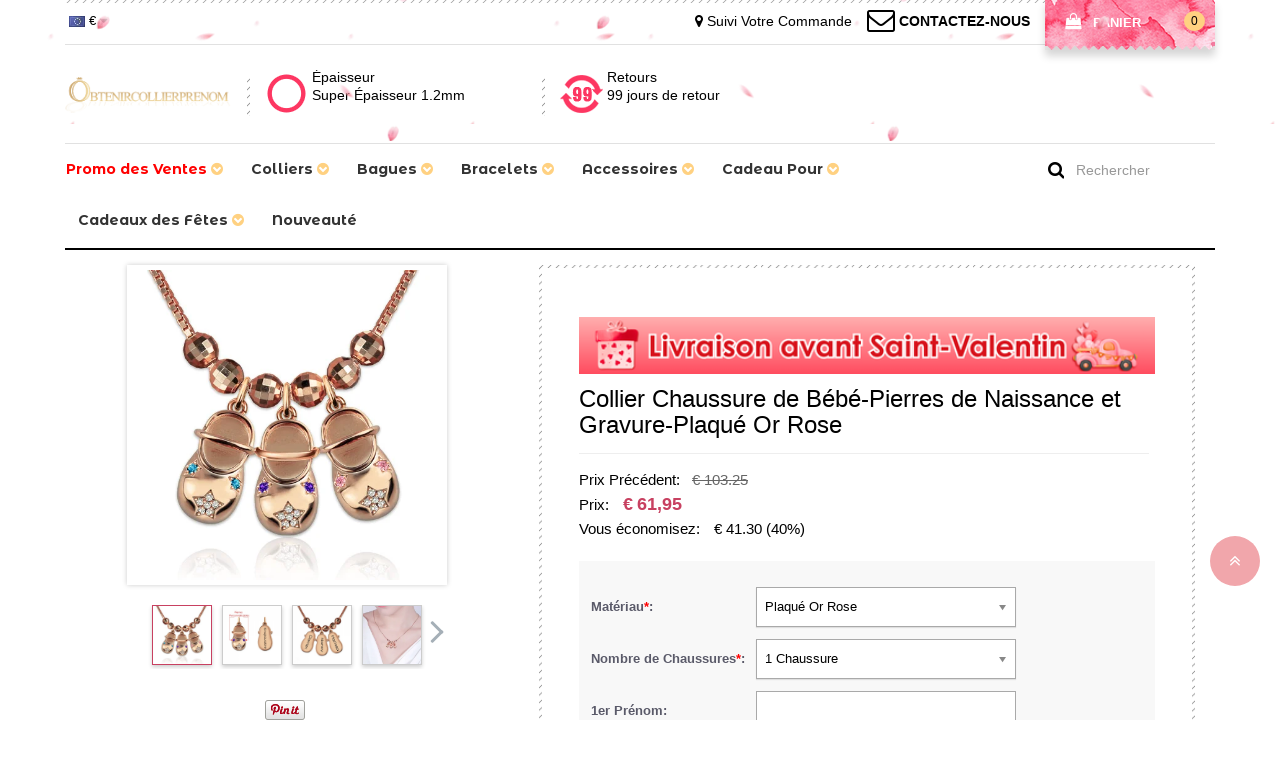

--- FILE ---
content_type: text/html; charset=UTF-8
request_url: https://www.obtenircollierprenom.fr/rose-gold-engraved-baby-shoe-charm-necklace-with-birthstones
body_size: 41362
content:
<!doctype html>
<html lang="fr">
<head>
<style>.async-hide { opacity: 0 !important} html.mm-opened .mm-page{z-index:9}
@media screen and (max-width: 768px) and (min-width: 80px){
    .copyright .pull-left p{text-align: center}
}
.clip-container {
    position: relative;
    width: 485px;
    height: 20px;
    overflow: hidden;
}

.clip-container img {
    position: absolute;
    left: 0;
    top: 0;
    clip: rect(0, 500px, 20px, 164px);
}
</style>


<style>.async-hide { opacity: 0 !important} </style>
<script>(function(a,s,y,n,c,h,i,d,e){s.className+=' '+y;h.start=1*new Date;
h.end=i=function(){s.className=s.className.replace(RegExp(' ?'+y),'')};
(a[n]=a[n]||[]).hide=h;setTimeout(function(){i();h.end=null},c);h.timeout=c;
})(window,document.documentElement,'async-hide','dataLayer',3000,
{'GTM-M5QTLMK':true});</script>
<!-- Google Tag Manager --><script>(function(w,d,s,l,i){w[l]=w[l]||[];w[l].push({'gtm.start':new Date().getTime(),event:'gtm.js'});var f=d.getElementsByTagName(s)[0],j=d.createElement(s),dl=l!='dataLayer'?'&l='+l:'';j.async=true;j.src='https://www.googletagmanager.com/gtm.js?id='+i+dl;f.parentNode.insertBefore(j,f);})(window,document,'script','dataLayer','GTM-M5QTLMK');</script><!-- End Google Tag Manager --><!-- Global site tag (gtag.js) - Google Ads: 831084341  -->
<script async src="https://www.googletagmanager.com/gtag/js?id=AW-831084341"></script>
<script>
    window.dataLayer = window.dataLayer || [];
    function gtag(){dataLayer.push(arguments);}
    gtag('js', new Date());
    gtag('config', 'AW-831084341', {'allow_enhanced_conversions':true});
    // gtag('config', 'UA-107914690-1');
</script><script type="text/javascript">
    /* <![CDATA[ */
  (function(i,s,o,g,r,a,m){i['GoogleAnalyticsObject']=r;i[r]=i[r]||function(){
  (i[r].q=i[r].q||[]).push(arguments)},i[r].l=1*new Date();a=s.createElement(o),
  m=s.getElementsByTagName(o)[0];a.async=1;a.src=g;m.parentNode.insertBefore(a,m)
  })(window,document,'script','//www.google-analytics.com/analytics.js','ga');

  ga('create', 'UA-107914690-1', 'auto');
  // ga('require', 'GTM-TMJSTR6');
  ga('require', 'displayfeatures');
  ga('require','ec');
  ga('send', 'pageview');
  ga('set', 'currencyCode', 'EUR');
    /* ]]> */
</script><title>Collier Chaussure de Bébé-Pierres de Naissance et Gravure-Plaqué Or Rose | Obtenircollierprenom</title>
<meta charset="utf-8">
<meta name="viewport" content="width=device-width, initial-scale=1.0, user-scalable=no" >
<meta name="description" content="Si vous recherchez des Collier Chaussure de Bébé-Pierres de Naissance et Gravure-Plaqué Or Rose nous avons tous les styles dont vous avez besoin avec des offres exceptionnelles uniquement sur obtenircollierprenom.fr" />
<meta name="keywords" content="collier pour mère, collier chaussure, collier avec pierre de naissance et gravure, collier chaussure avec pierre de naissance, collier chaussure de bébé avec gravure, collier chaussure de bébé en argent, bijou pour mère, cadeau idéal pour mère" />
<meta property="og:title" content="Collier Chaussure de Bébé-Pierres de Naissance et Gravure-Plaqué Or Rose" />
<meta property="og:type" content="product" />
<meta property="og:image" content="https://d2k7oup5fi4mcj.cloudfront.net/media/product/1/_/1_349.jpg" />
<meta property="og:image" content="https://d1i80rgsyczdbr.cloudfront.net/media/product/2/_/2_254.jpg" />
<meta property="og:image" content="https://d1i80rgsyczdbr.cloudfront.net/media/product/3/_/3_228.jpg" />
<meta property="og:image" content="https://d2k7oup5fi4mcj.cloudfront.net/media/product/4/_/4_154.jpg" />
<meta property="og:image" content="https://d2k7oup5fi4mcj.cloudfront.net/media/product/5/_/5_49.jpg" />
<meta property="og:url" content="https://www.obtenircollierprenom.fr/rose-gold-engraved-baby-shoe-charm-necklace-with-birthstones" />
<meta property="og:price:amount" content="61.95" />
<meta property="og:price:currency" content="EUR" />
<meta property="og:description" content="Matériau des Pierres de Naissance est du Dioxyde de zirconium. Gravez un prénom de bébé sur chaque chaussure. Pour les maman, nous sommes toujours un enfant, même si nous nous sommes grandis. Notre collier mignon avec Chaussures de bébé et pierres porte-bonheur est fait pour représenter ce sentiment-là. Les chaussures symbolisent le lien entre les enfants et leurs parents, et les charmes avec prénom gravé signifient les enfants. Ce collier sera un cadeau original pour les mères et les grands-mères." />
<meta property="product:availability" content="instock" />
<meta property="og:offer:price" content="61.95" />
<meta property="og:offer:priceCurrency" content="EUR" />
<meta property="og:offer:availability" content="instock" />
<link rel="canonical" href="https://www.obtenircollierprenom.fr/rose-gold-engraved-baby-shoe-charm-necklace-with-birthstones" />
<link rel="shortcut icon" href="https://d1i80rgsyczdbr.cloudfront.net/favicon.ico">
<link rel="preconnect" href="//www.gstatic.com" crossorigin>
<link rel="preconnect" href="//www.google-analytics.com" crossorigin>
<link rel="preconnect" href="//connect.facebook.net" crossorigin>

<link rel="stylesheet" href="https://d1i80rgsyczdbr.cloudfront.net/assets/css/bootstrap.min.css?v=2021081901">
<link rel="stylesheet" href="https://d1i80rgsyczdbr.cloudfront.net/assets/css/allinone.css?v=20251229001">
<link rel="preload" href="https://d1i80rgsyczdbr.cloudfront.net/assets/font-awesome-4.7.0/css/font-awesome.min.css" as="style" onload="this.onload=null;this.rel='stylesheet'">
<link rel="stylesheet" href="https://d1i80rgsyczdbr.cloudfront.net/assets/font-awesome-4.7.0/css/font-awesome.min.css" >
<link type="text/css" rel="stylesheet" href="https://d1i80rgsyczdbr.cloudfront.net/assets/css/swiper.min.css?v=20230625001" />
<link type="text/css" rel="stylesheet" href="https://d1i80rgsyczdbr.cloudfront.net/assets/css/email_subscription.css?v=20250508" >

    <script type="text/javascript" data-cmp-ab="1" src="https://cdn.consentmanager.net/delivery/autoblocking/12b2b0f8d1e4d.js" data-cmp-host="b.delivery.consentmanager.net" data-cmp-cdn="cdn.consentmanager.net" data-cmp-codesrc="1"></script>
<!-- Facebook Pixel Code -->
<script>
var getOneOfCookie = (function() {
    return function (key) {
        var prefix = key + "="
        var start = document.cookie.indexOf(prefix)
        if (start === -1) {
            return null;
        }
        var end = document.cookie.indexOf(";", start + prefix.length)
        if (end === -1) {
            end = document.cookie.length;
        }
        var value = document.cookie.substring(start + prefix.length, end)
        return unescape(value);
    }
})();
var myEventID = getOneOfCookie('FB_EVEN');
!function(f,b,e,v,n,t,s){if(f.fbq)return;n=f.fbq=function(){n.callMethod?
n.callMethod.apply(n,arguments):n.queue.push(arguments)};if(!f._fbq)f._fbq=n;
n.push=n;n.loaded=!0;n.version='2.0';n.queue=[];t=b.createElement(e);t.async=!0;
t.src=v;s=b.getElementsByTagName(e)[0];s.parentNode.insertBefore(t,s)}(window,
document,'script','//connect.facebook.net/en_US/fbevents.js');
fbq('init', '1735544313421077');
fbq('init', '2737886103216066');
fbq('track', 'PageView');
    var eventData0 = {};
if( myEventID ) {
    eventData0.eventID = myEventID;
}

var customData0 = {"content_name":"Collier Chaussure de B\u00e9b\u00e9-Pierres de Naissance et Gravure-Plaqu\u00e9 Or Rose","currency":"USD","value":"57.95","content_type":"product","content_ids":["905"],"content_category":"Bijoux Grav\u00e9s","product_catalog_id":""}
if ( !customData0 ) {
    customData0 = new Object;
}
fbq('track', 'ViewContent', customData0,eventData0);
</script>
<!-- End Facebook Pixel Code -->

<!--Tab-->
<script>
    window.nfPageType = 'product';
</script>
<link type="text/css" rel="stylesheet" href="https://d1i80rgsyczdbr.cloudfront.net/assets/css/easy-responsive-tabs.css?v=20150605" />
<link type="text/css" rel="stylesheet" href="https://d1i80rgsyczdbr.cloudfront.net/assets/js/qtip/all/jquery.qtip.min.css" />
<link type="text/css" rel="stylesheet" href="https://d1i80rgsyczdbr.cloudfront.net/assets/css/fontawesome-stars-o.css" />
<link type="text/css" rel="stylesheet" href="https://d1i80rgsyczdbr.cloudfront.net/assets/css/bootstrap-select.min.css">
<link type="text/css" rel="stylesheet" href="https://d1i80rgsyczdbr.cloudfront.net/assets/js/ImageSelect/chosen/chosen.css" />
<link type="text/css" rel="stylesheet" href="https://d1i80rgsyczdbr.cloudfront.net/assets/js/ImageSelect/ImageSelect.css?v=2021012801" />
<link type="text/css" rel="stylesheet" href="https://d1i80rgsyczdbr.cloudfront.net/assets/css/product.css?v=20241224001">
<style>
    /*video*/
    </style>

<script>
window.dataLayer = window.dataLayer || [];
try {
    dataLayer.push({"pageType":"product"});
dataLayer.push({ ecommerce: null });dataLayer.push({"event":"view_item","ecommerce":{"items":[{"item_id":"905","item_name":"Collier Chaussure de B\u00e9b\u00e9-Pierres de Naissance et Gravure-Plaqu\u00e9 Or Rose","price":57.95,"quantity":1,"item_brand":"Obtenircollierprenom","currency":"EUR","item_sku":"SN97425803","item_category5":"SN97425803"}]}});
} catch (e) {}
</script>
<script type="application/ld+json">{"@context":"https:\/\/schema.org\/","@type":"Product","name":"Collier Chaussure de Bébé-Pierres de Naissance et Gravure-Plaqué Or Rose","image":["https:\/\/d2k7oup5fi4mcj.cloudfront.net\/media\/product\/1\/_\/1_349.jpg","https:\/\/d1i80rgsyczdbr.cloudfront.net\/media\/product\/2\/_\/2_254.jpg","https:\/\/d1i80rgsyczdbr.cloudfront.net\/media\/product\/3\/_\/3_228.jpg","https:\/\/d2k7oup5fi4mcj.cloudfront.net\/media\/product\/4\/_\/4_154.jpg"],"description":"Police de caractère:Pierre de naissance:Matériau des Pierres de Naissance est du Dioxyde de zirconium. Gravez un prénom de bébé sur chaque chaussure. Pour les maman, nous sommes toujours un enfant, même si nous nous sommes grandis. Notre collier mignon avec Chaussures de bébé et pierres porte-bonheur est fait pour représenter ce sentiment-là. Les chaussures symbolisent le lien entre les enfants et leurs parents, et les charmes avec prénom gravé signifient les enfants. Ce collier sera un cadeau original pour les mères et les grands-mères.","sku":"SN97425803","brand":{"@type":"Brand","name":"Obtenircollierprenom"},"offers":{"@type":"Offer","url":"https:\/\/www.obtenircollierprenom.fr\/rose-gold-engraved-baby-shoe-charm-necklace-with-birthstones","priceCurrency":"EUR","price":61.95,"priceValidUntil":"2026-01-30","itemCondition":"https:\/\/schema.org\/NewCondition","availability":"https:\/\/schema.org\/InStock"}}</script></head>
<body>
<div id="loading-mask" style="display: none;">
    <div class="background-overlay"></div>
    <div id="loading-mask-loader" class="loader">
        <p><i class="fa fa-spinner fa-spin fa-2x fa-fw"></i></p>
        <p class="" id="loading-text" data-default="Charge en cours...">Charge en cours...</p>
    </div>
</div>

<div id="dialog-modal" title="Message" style="display: none;">
    <p id="dialog-modal-content"></p>
</div>
<div id="dialog-success" title="Message" style="display: none;">
    <p id="dialog-success-content"></p>
</div>
<nav id="menu-mobile">
    <div>
        <div class="header-mobile-top">
    <a class="header-mobile-track" href="/track?from=nav" rel="nofollow">
        <i></i>
        <span>Suivi d'envoi</span>
    </a>
    <a class="header-mobile-contact" href="/Contact-us" rel="nofollow">
        <i></i>
        <span>Contactez-Nous</span>
    </a>
</div>
<ul>
                        
                                                                            <li>
                                                        <span>Promo des Ventes<i></i></span>
                                <ul>
                                                                    <li ><a href="/collections/valentine-s-day-sale">💕Soldes de la Saint-Valentin</a>
                                                                    <li style="display:none;"><a href="/collections/promotions-fete-national-day">🎆Bonne Fête Nationale</a>
                                                                    <li style="display:none;"><a href="/collections/black-friday-sale">🖤Soldes du Black Friday</a>
                                                                    <li style="display:none;"><a href="/collections/christmas-sale">🎄Soldes de Noël</a>
                                                                    <li style="display:none;"><a href="/collections/mothers-day-sale">🌸Vente de la Fête des Mères</a>
                                                                    <li ><a href="/collections/new-year-sale">✨Vente de Nouvel An</a>
                                                                    <li style="display:none;"><a href="/collections/autumn-sale">🍁Soldes d'Automne</a>
                                                                    <li style="display:none;"><a href="/collections/summer-sale">☀️Solde d'Été</a>
                                                                    <li style="display:none;"><a href="/collections/halloween-sale">🎃Soldes d’Halloween</a>
                                                                    <li style="display:none;"><a href="/collections/11-11-promotion">Vente de 11.11</a>
                                                                    <li style="display:none;"><a href="/collections/joyeuse-saint-valentin">Vente de la Saint-Valentin</a>
                                                                    <li style="display:none;"><a href="/collections/back-to-school-sale">✏️Offres de la Rentrée</a>
                                                                    <li style="display:none;"><a href="/collections/cyber-monday-sale">🛍️Soldes de la Cyber Week</a>
                                                                    <li style="display:none;"><a href="/collections/fathers-day-sale">👨Soldes Fête des Pères</a>
                                                                    <li style="display:none;"><a href="/collections/easter-sale">🔔Soldes de Pâques</a>
                                                                    <li style="display:none;"><a href="/collections/graduation-season-sale">🎓Offre Spéciale Diplôme</a>
                                                                    <li style="display:none;"><a href="/collections/soldes">Vente de la Fête des Mères</a>
                                                                    <li style="display:none;"><a href="/collections/joyeuses-paques">🔔Soldes de Pâques</a>
                                                                    <li style="display:none;"><a href="/collections/women-s-day-sale">Vente de la Journée des Femmes</a>
                                                                    <li ><a href="/collections/soldes-saison-de-mariage">🥂Soldes Saison de Mariage</a>
                                                                </ul>
                                                        </li>
                                                                                                                                                                                                                                                                                                                                                                                                                                                                                                                                                                                                                                                                                                                                                                                                                                                                                                                                                                                                                                                                                                                                                                                                                                                                                                                                                                                                                                                                                                                                                                                                                                                                                                                                                                                                                                                                                                                                                                                                                                                                                                                                                                                                                                                                                                                                                                                                                                                                                                                                                                                                                                                                                                                                                                                                                                                                                                                                                                                                                                                                                                                                                                                                                                                                                                                                                                                                                                                                                                                                                                                                                                                                                                                                                                                                                                                                                                                                                                                                                                                                                                                                                                                                                                                                                                                                                                                                                                                                                                                                                                                                                                                                                                                                                                                                                                                                                                                                                                                                                                                                                                                                                                                                                                                                                                                                                                                                                                                                                                                                                                                                                                                    <li>
                                                        <span>Colliers<i></i></span>
                                <ul>
                                                                    <li ><a href="/collections/collier-infini">INFINI</a>
                                                                    <li style="display:none;"><a href="/collections/nom-bijoux">PRÉNOM</a>
                                                                    <li ><a href="/collections/collier-prenom">PRÉNOM</a>
                                                                    <li ><a href="/collections/collier-pieds-de-bebe">PIEDS DE BÉBÉ</a>
                                                                    <li ><a href="/collections/collier-famille">FAMILLE</a>
                                                                    <li ><a href="/collections/Collier-de-coeur">CŒUR D'AMOUR</a>
                                                                    <li ><a href="/collections/collier-monogramme">MONOGRAMME</a>
                                                                    <li ><a href="/collections/mamans">POUR MÈRES</a>
                                                                    <li ><a href="/collections/couples">POUR COUPLES</a>
                                                                    <li ><a href="/collections/collier-de-piece-de-monnaie">PIÈCE DE MONNAIE</a>
                                                                    <li ><a href="/collections/pendentif-photo">PHOTO</a>
                                                                    <li ><a href="/collections/collier-genrespecial">SPÉCIAL</a>
                                                                    <li ><a href="/collections/Collier-de-projection">PROJECTION</a>
                                                                </ul>
                                                        </li>
                                                                                                                                                    <li>
                                                        <span>Bagues<i></i></span>
                                <ul>
                                                                    <li ><a href="/collections/bague-pour-hommes">HOMMES</a>
                                                                    <li ><a href="/collections/bagues-cristal">AMOUR</a>
                                                                    <li ><a href="/collections/infini-bagues">INFINI</a>
                                                                    <li ><a href="/collections/bagues-pieds">PIEDS DE BÉBÉ</a>
                                                                    <li ><a href="/collections/bague-famille">FAMILLE</a>
                                                                    <li ><a href="/collections/bagues-chevalieres">MONOGRAMME</a>
                                                                    <li ><a href="/collections/bagues-prenom">PRÉNOM</a>
                                                                    <li ><a href="/collections/bague-genrespecial">SPÉCIAL</a>
                                                                    <li ><a href="/collections/bagues-couronne">COURONNE</a>
                                                                </ul>
                                                        </li>
                                                                                                    <li>
                                                        <span>SÉRIE MODE<i></i></span>
                                <ul>
                                                                    <li ><a href="/collections/travel-accessory">Accessoire de voyage</a>
                                                                </ul>
                                                        </li>
                                                                                                                                                    <li>
                                                        <span>Bracelets<i></i></span>
                                <ul>
                                                                    <li ><a href="/collections/bracelets-infini">INFINI</a>
                                                                    <li ><a href="/collections/bracelets-prenom">PRÉNOM</a>
                                                                    <li ><a href="/collections/bracelets-mamans">FAMILLE</a>
                                                                    <li ><a href="/collections/bracelets-homme">BRACELETS HOMME</a>
                                                                    <li ><a href="/collections/Monogramme-Bracelets">MONOGRAMME</a>
                                                                </ul>
                                                        </li>
                                                                                                    <li>
                                                        <span>Accessoires<i></i></span>
                                <ul>
                                                                    <li ><a href="/collections/birth-flower">Fleur de Naissance</a>
                                                                    <li ><a href="/collections/wedding-jewelry">Cadeaux de mariage</a>
                                                                    <li ><a href="/collections/s-rie-m-dicale">Série Médicale</a>
                                                                    <li ><a href="/collections/couverture-et-serviette">Couverture et Serviette</a>
                                                                    <li ><a href="/collections/sac-et-panier">Sac et Panier</a>
                                                                    <li ><a href="/collections/collection-de-styles-sportifs">Collection de styles sportifs</a>
                                                                    <li ><a href="/collections/ensemble-meres-et-bebe">Ensemble Mères et Bébé</a>
                                                                    <li ><a href="/collections/vache-des-highlands">Vache des Highlands</a>
                                                                    <li ><a href="/collections/electronique-et-gadgets">Électronique et gadgets</a>
                                                                    <li ><a href="/collections/jouets">Jouets</a>
                                                                    <li style="display:none;"><a href="/collections/veilleuse">Veilleuse</a>
                                                                    <li ><a href="/collections/night-light">Veilleuse</a>
                                                                    <li ><a href="/collections/decor">Décor</a>
                                                                    <li ><a href="/collections/ustensiles-de-cuisine">Ustensiles de cuisine</a>
                                                                    <li ><a href="/collections/chic-">Chic</a>
                                                                    <li ><a href="/collections/boucles-d-oreilles">Boucles d'Oreilles</a>
                                                                    <li ><a href="/collections/insigne-de-lani-re">Insigne de lanière</a>
                                                                    <li ><a href="/collections/porte-cl-s">porte-clés</a>
                                                                    <li ><a href="/collections/porte-monnaie-">porte-monnaie </a>
                                                                    <li ><a href="/collections/jewelry-box">Boite à bijoux</a>
                                                                    <li ><a href="/collections/father-and-baby-set">Ensemble Père et Bébé</a>
                                                                    <li ><a href="/collections/custom-baby-bodysuits">Habits de Bébé</a>
                                                                    <li ><a href="/collections/fleurs-de-naissance">Fleurs De Naissance</a>
                                                                    <li ><a href="/collections/bijoux-funeraires">Bijoux Funéraires</a>
                                                                </ul>
                                                        </li>
                                                                                                    <li>
                                                        <span>Cadeau Pour<i></i></span>
                                <ul>
                                                                    <li ><a href="/collections/fete-des-meres">Fête des Mères</a>
                                                                    <li ><a href="/collections/anniversaire-a">Souvenir De Fête</a>
                                                                    <li ><a href="/collections/grand-meres">Cadeaux pour Grand-Mères</a>
                                                                    <li ><a href="/collections/hommes">Cadeaux pour Hommes</a>
                                                                    <li ><a href="/collections/cadeaux-pour-les-diplomes">Cadeaux pour Les Diplômés</a>
                                                                    <li ><a href="/collections/gifts-for-baby">Cadeaux pour Bébé</a>
                                                                    <li ><a href="/collections/cadeau-pour-meres">Cadeaux pour Mères</a>
                                                                    <li ><a href="/collections/cadeau-pour-elle">Cadeaux pour Elle</a>
                                                                    <li ><a href="/collections/cadeau-pour-fiancees">Cadeaux pour Fiancées</a>
                                                                    <li ><a href="/collections/cadeau-pour-amis">Cadeaux pour Amis</a>
                                                                    <li style="display:none;"><a href="/collections/promotion-de-paques">Cadeaux pour Pâques</a>
                                                                    <li ><a href="/collections/cadeau-pour-les-couples">Cadeaux pour les couples</a>
                                                                    <li ><a href="/collections/Cadeau-Pour-Fan-de-Musique">Cadeaux pour Fan de Musique</a>
                                                                    <li ><a href="/collections/Cadeau-Pour-Enfant">Cadeaux pour Enfant</a>
                                                                    <li ><a href="/collections/sport-lovers">Cadeaux pour Fan de Sport </a>
                                                                    <li ><a href="/collections/cadeaux-pour-amateurs-d-Animaux">Cadeaux pour Amateurs d'Animaux </a>
                                                                    <li ><a href="/collections/profession-gifts">Cadeaux pour Professions</a>
                                                                </ul>
                                                        </li>
                                                                                                                                                                                                    <li>
                                                        <span>Cadeaux des Fêtes<i></i></span>
                                <ul>
                                                                    <li ><a href="/collections/easter-gifts">Cadeaux pour Pâques</a>
                                                                    <li style="display:none;"><a href="/collections/fete-des-peres">Cadeaux de bijoux pour la fête des pères</a>
                                                                    <li ><a href="/collections/christmas-gifts">Cadeaux de Noël</a>
                                                                    <li ><a href="/collections/halloween-gifts">Cadeaux d'Halloween</a>
                                                                </ul>
                                                        </li>
                                                                                                                                                                                                    <li>
                                                        <a href="/collections/new-arrivals" >Nouveauté</a>
                                                        </li>
                                                                                                                            <!-- 
                            <li><a href="#">Cross Necklace</a></li>
                            <li><a href="#" class="lgiht-weight">name</a></li>
                            <li><a href="#" class="lgiht-weight">Name Necklace</a></li>
                            <li><a href="#" class="lgiht-weight">Monogram Jewelry</a></li>
                            <li><a href="#" class="lgiht-weight">How to</a></li>
                            <li><a href="#" class="lgiht-weight">Free trial</a></li>
                             -->
                                                     <li class="currency-mobile">
                            <span><img src="[data-uri]" data-src="//d1mhq73dsagkr8.cloudfront.net/media/site/e/u/europeanunion.png" class="lazyload" alt="Euro" />&nbsp;€</span>
                            <ul class="currency-list-mobile">
                                                        <li><a rel="nofollow" href="javascript:void(0);" data-code="EUR"><img src="[data-uri]" data-src="//d1mhq73dsagkr8.cloudfront.net/media/site/e/u/europeanunion.png" alt="Euro" class="lazyload" />&nbsp;Euro</a></li>
                                                        <li><a rel="nofollow" href="javascript:void(0);" data-code="USD"><img src="[data-uri]" data-src="//d1mhq73dsagkr8.cloudfront.net/media/site/u/s/us.png" alt="US Dollar" class="lazyload" />&nbsp;US Dollar</a></li>
                                                        <li><a rel="nofollow" href="javascript:void(0);" data-code="GBP"><img src="[data-uri]" data-src="//d1mhq73dsagkr8.cloudfront.net/media/site/g/b/gb.png" alt="Livre Sterling" class="lazyload" />&nbsp;Livre Sterling</a></li>
                                                        <li><a rel="nofollow" href="javascript:void(0);" data-code="CAD"><img src="[data-uri]" data-src="//d1mhq73dsagkr8.cloudfront.net/media/site/c/a/ca.png" alt="CA Dollar" class="lazyload" />&nbsp;CA Dollar</a></li>
                                                        </ul>
                         </li>
                        </ul>
                        
                            </div>
</nav>
<div>
    <!--Start Header-->
    <!--pc nav start-->
    
    <div class="top-banner"></div>
    
    <!--pc nav end-->
    
    <div class="top-banner-mobile-wrapper"></div>
    
                <div class="top-black hidden-sm hidden-xs">
            <div class="container">
                <div class="top-black-content">
                    <div class="top-black-inner clearfix">
                        <div class="row">
                            <div class="col-lg-6 col-md-4 col-sm-4 col-xs-4">
                                <ul class="top-right-cont">
                                    <li class="currency-area" id="currency-area">
                                        <a href="javascript:void(0);" rel="nofollow" style="display:inline-block;" class="currency_code"><img src="[data-uri]" data-src="//d1mhq73dsagkr8.cloudfront.net/media/site/e/u/europeanunion.png" class="lazyload" alt="Euro" />&nbsp;€ <i class="fa fa-caret-down"></i></a>
                                        <ul class="currency-list">
                                                                                            <li><a rel="nofollow" href="javascript:void(0);" data-code="EUR"><img src="[data-uri]" data-src="//d1mhq73dsagkr8.cloudfront.net/media/site/e/u/europeanunion.png" alt="Euro" class="lazyload" />&nbsp;Euro</a></li>
                                                                                            <li><a rel="nofollow" href="javascript:void(0);" data-code="USD"><img src="[data-uri]" data-src="//d1mhq73dsagkr8.cloudfront.net/media/site/u/s/us.png" alt="US Dollar" class="lazyload" />&nbsp;US Dollar</a></li>
                                                                                            <li><a rel="nofollow" href="javascript:void(0);" data-code="GBP"><img src="[data-uri]" data-src="//d1mhq73dsagkr8.cloudfront.net/media/site/g/b/gb.png" alt="Livre Sterling" class="lazyload" />&nbsp;Livre Sterling</a></li>
                                                                                            <li><a rel="nofollow" href="javascript:void(0);" data-code="CAD"><img src="[data-uri]" data-src="//d1mhq73dsagkr8.cloudfront.net/media/site/c/a/ca.png" alt="CA Dollar" class="lazyload" />&nbsp;CA Dollar</a></li>
                                                                                    </ul>
                                    </li>
                                    <li id="bar-logo-link" class="hidden-xs hidden-sm">
                                        <a href="/" title="Mother's Jewelry Store" data-ga4-event="logo_click">
                                            <img data-ga4-event="logo_click" style="height: 100%;width:auto;max-width:100%;" src="[data-uri]" data-src="https://d1i80rgsyczdbr.cloudfront.net/assets/images/logo.png" title="Mother's Jewelry Store" alt="Mother's Jewelry Store" class="lazyload"/>
                                        </a>
                                    </li>
                                </ul>
                            </div>
                            <div class="col-lg-6 col-md-8 col-sm-8 col-xs-8">
                                <div class="pull-right">
                                    <div id="cart" class="btn-group btn-block">
                                        <a href="/checkout/cart" rel="nofollow" title="Panier" class="dropdown-toggle pull-left" data-ga4-event="top_cart_click">
                                            <span class="icon-cart"><i class="fa fa-shopping-bag"></i></span>
                                            <span><span class="text-cart">Panier</span>
                                    <a id="cart-num" href="javascript:">-</a>
                                    </span>
                                        </a>
                                    </div>
                                </div>

                                                                    <div class="pull-right" style="padding-right:15px;">
                                        <a title="Nous contacter: contact@obtenircollierprenom.fr" id="email-us" href="mailto:contact@obtenircollierprenom.fr"><i style="vertical-align: sub;" class="fa fa-envelope-o fa-2x"></i> <span>CONTACTEZ-NOUS</span> </a>
                                    </div>
                                                                <div class="pull-right" style="padding-right:15px;">
                                    <a href="/track?from=nav" rel="nofollow"><i class="fa fa-map-marker"></i> <span>Suivi Votre Commande</span></a>
                                </div>
                            </div>
                        </div>

                    </div>
                </div>
            </div>
        </div>

        <div class="header-middle">
            <div class="container">
                <div class="inner">
                    <div class="row">
                        <div class="col-lg-2 col-md-2 col-sm-12 col-xs-12">
                            <!-- logo -->
                            <div class="row">
                                <div class="col-sm-4 col-xs-4 hidden-lg hidden-md" >
                                    <div class="canvas-menu pull-left"><a data-toggle="offcanvas" href="#menu-mobile" class="" style="font-size: 22px;"><span class="fa fa-bars"></span></a>
                                    </div>
                                    <div class=" nav-search pull-left">
                                        <a href="#" id="btn-nav-search"><i class="fa fa-search"></i> </a>
                                    </div>
                                </div>
                                <div class="col-lg-12 col-md-12 col-sm-6 col-xs-6">
                                    <div id="logo" class="logo ">
                                        <a href="/" class="text-center" style="display: inline-block;width:100%;" data-ga4-event="logo_click">
                                            <img data-ga4-event="logo_click" width="193" height="50" src="https://d1i80rgsyczdbr.cloudfront.net/assets/images/logo.png" title="Mother's Jewelry Store" alt="Mother's Jewelry Store" class="img-responsive"/>
                                        </a>
                                    </div>
                                </div>
                                <div  class="col-sm-2 col-xs-2 hidden-lg hidden-md">
                                    <div class="pull-right">
                                        <a href="/checkout/cart" class="cart-container" id="cart-num-mobile" data-ga4-event="top_cart_click">-</a>
                                    </div>
                                </div>
                            </div>

                        </div>
                                                <div class="col-3 col-md-3 col-sm-4 col-xs-4 border_arrow hidden-xs hidden-sm">
                            <div class="feature-box ">
                                <div class="fbox-icon">
                                    <img width="50" height="46" class="img lazyload" src="[data-uri]" data-src="https://d1i80rgsyczdbr.cloudfront.net/assets/images/iconbox/box2.png" alt="iconbox">
                                </div>
                                <div class="fbox-body">
                                    <div class="htmlcontent">
                                        <h5 class="text-left">Épaisseur</h5>
                                        <p class="text-left">Super Épaisseur 1.2mm</p>
                                    </div>
                                </div>
                            </div>                                          </div>
                        <div class="col-3 col-md-3 col-sm-4 col-xs-4 border_arrow hidden-xs hidden-sm">
                            <div class="feature-box ">
                                <div class="fbox-icon">
                                    <img width="50" height="46" class="img lazyload" src="[data-uri]" data-src="https://d1i80rgsyczdbr.cloudfront.net/assets/images/iconbox/box3.png" alt="iconbox">
                                </div>
                                <div class="fbox-body">
                                    <div class="htmlcontent">
                                        <h5 class="text-left">Retours</h5>
                                        <p class="text-left">99 jours de retour</p>
                                    </div>
                                </div>
                            </div>
                        </div>
                    </div>

                    <div class="row hidden-lg hidden-md" id="nav-search-container">
                        <div class="col-xs-12">
                            <form method="get" id="searchform-mobile" action="/search" class="form-horizontal">
                                <div class="input-group" >
                                    <input type="text" class="form-control" placeholder="Rechercher" required value="" id="s" name="key" title="Rechercher">
                                    <span class="input-group-btn">
                                  <button class="btn btn-primary" type="submit"><i class="fa fa-search"></i></button>
                                </span>
                                </div>
                            </form>
                        </div>
                    </div>
                </div>
            </div>
        </div>
        <div class="header-bottom hidden-sm hidden-xs">
            <div class="container">
                <div class="inner">
                    <div class="row">
                        <div class="col-lg-10 col-md-9 col-sm-7 col-xs-3 mainmenu">
                            <div class="menu">
                                            
            <ul id="menu" class="navbar hidden-xs hidden-sm">
                                            <li class="dropdown">
                    <a href="javascript:;">Promo des Ventes
                    <i class="fa fa-chevron-circle-down"></i>                    </a>
                                        <ul class="dropdown-menu">
                                                                        <li class="" ><a href="/collections/valentine-s-day-sale" title="💕Soldes de la Saint-Valentin">💕Soldes de la Saint-Valentin</a>
                                                                                                                                                                                                                                                                                                    <li class="" ><a href="/collections/new-year-sale" title="✨Vente de Nouvel An">✨Vente de Nouvel An</a>
                                                                                                                                                                                                                                                                                                                                                                                                                                                    <li class="" style="display:none;"><a href="/collections/fathers-day-sale" title="👨Soldes Fête des Pères">👨Soldes Fête des Pères</a>
                                                                                                                                                    <li class="" style="display:none;"><a href="/collections/graduation-season-sale" title="🎓Offre Spéciale Diplôme">🎓Offre Spéciale Diplôme</a>
                                                                                                                                                                                                                                                    <li class="" ><a href="/collections/soldes-saison-de-mariage" title="🥂Soldes Saison de Mariage">🥂Soldes Saison de Mariage</a>
                                                                        </ul>
                                    </li>
                                                                                                                                                                                                                                                                                                                                                                                                                                                                                                                                                                                                                                                                                                                                                                                                                                                                                                                                                                                                                                                                                                                                                                                                                                                                                                                                                                                                                                                                                                                                                                                                                                                                                                                                                                                                                                                                                                                                                                                                                                                                                                                                                                                                                                                                                                                                                                                                                                                                                                                                                                                                                                                                                                                                                                                                                                                                                                                                                                                                                                                                                                                                                                                                                                                                                                <li class="dropdown">
                    <a href="javascript:;">Colliers
                    <i class="fa fa-chevron-circle-down"></i>                    </a>
                                        <ul class="dropdown-menu">
                                                                        <li class="" ><a href="/collections/collier-infini" title="INFINI">INFINI</a>
                                                                                                                                                    <li class="" ><a href="/collections/collier-prenom" title="PRÉNOM">PRÉNOM</a>
                                                                                                    <li class="" ><a href="/collections/collier-pieds-de-bebe" title="PIEDS DE BÉBÉ">PIEDS DE BÉBÉ</a>
                                                                                                    <li class="" ><a href="/collections/collier-famille" title="FAMILLE">FAMILLE</a>
                                                                                                    <li class="" ><a href="/collections/Collier-de-coeur" title="CŒUR D'AMOUR">CŒUR D'AMOUR</a>
                                                                                                    <li class="" ><a href="/collections/collier-monogramme" title="MONOGRAMME">MONOGRAMME</a>
                                                                                                    <li class="" ><a href="/collections/mamans" title="POUR MÈRES">POUR MÈRES</a>
                                                                                                    <li class="" ><a href="/collections/couples" title="POUR COUPLES">POUR COUPLES</a>
                                                                                                    <li class="" ><a href="/collections/collier-de-piece-de-monnaie" title="PIÈCE DE MONNAIE">PIÈCE DE MONNAIE</a>
                                                                                                    <li class="" ><a href="/collections/pendentif-photo" title="PHOTO">PHOTO</a>
                                                                                                    <li class="" ><a href="/collections/collier-genrespecial" title="SPÉCIAL">SPÉCIAL</a>
                                                                                                    <li class="" ><a href="/collections/Collier-de-projection" title="PROJECTION">PROJECTION</a>
                                                                        </ul>
                                    </li>
                                                                                        <li class="dropdown">
                    <a href="javascript:;">Bagues
                    <i class="fa fa-chevron-circle-down"></i>                    </a>
                                        <ul class="dropdown-menu">
                                                                        <li class="" ><a href="/collections/bague-pour-hommes" title="HOMMES">HOMMES</a>
                                                                                                    <li class="" ><a href="/collections/bagues-cristal" title="AMOUR">AMOUR</a>
                                                                                                    <li class="" ><a href="/collections/infini-bagues" title="INFINI">INFINI</a>
                                                                                                    <li class="" ><a href="/collections/bagues-pieds" title="PIEDS DE BÉBÉ">PIEDS DE BÉBÉ</a>
                                                                                                    <li class="" ><a href="/collections/bague-famille" title="FAMILLE">FAMILLE</a>
                                                                                                    <li class="" ><a href="/collections/bagues-chevalieres" title="MONOGRAMME">MONOGRAMME</a>
                                                                                                    <li class="" ><a href="/collections/bagues-prenom" title="PRÉNOM">PRÉNOM</a>
                                                                                                    <li class="" ><a href="/collections/bague-genrespecial" title="SPÉCIAL">SPÉCIAL</a>
                                                                                                    <li class="" ><a href="/collections/bagues-couronne" title="COURONNE">COURONNE</a>
                                                                        </ul>
                                    </li>
                                                            <li class="dropdown" style="display:none;">
                    <a href="javascript:;">SÉRIE MODE
                    <i class="fa fa-chevron-circle-down"></i>                    </a>
                                        <ul class="dropdown-menu">
                                                                        <li class="" ><a href="/collections/travel-accessory" title="Accessoire de voyage">Accessoire de voyage</a>
                                                                        </ul>
                                    </li>
                                                                                        <li class="dropdown">
                    <a href="javascript:;">Bracelets
                    <i class="fa fa-chevron-circle-down"></i>                    </a>
                                        <ul class="dropdown-menu">
                                                                        <li class="" ><a href="/collections/bracelets-infini" title="INFINI">INFINI</a>
                                                                                                    <li class="" ><a href="/collections/bracelets-prenom" title="PRÉNOM">PRÉNOM</a>
                                                                                                    <li class="" ><a href="/collections/bracelets-mamans" title="FAMILLE">FAMILLE</a>
                                                                                                    <li class="" ><a href="/collections/bracelets-homme" title="BRACELETS HOMME">BRACELETS HOMME</a>
                                                                                                    <li class="" ><a href="/collections/Monogramme-Bracelets" title="MONOGRAMME">MONOGRAMME</a>
                                                                        </ul>
                                    </li>
                                                            <li class="dropdown">
                    <a href="javascript:;">Accessoires
                    <i class="fa fa-chevron-circle-down"></i>                    </a>
                                        <ul class="dropdown-menu">
                                                                        <li class="" ><a href="/collections/birth-flower" title="Fleur de Naissance">Fleur de Naissance</a>
                                                                                                    <li class="" ><a href="/collections/wedding-jewelry" title="Cadeaux de mariage">Cadeaux de mariage</a>
                                                                                                    <li class="" ><a href="/collections/s-rie-m-dicale" title="Série Médicale">Série Médicale</a>
                                                                                                    <li class="" ><a href="/collections/couverture-et-serviette" title="Couverture et Serviette">Couverture et Serviette</a>
                                                                                                    <li class="" ><a href="/collections/sac-et-panier" title="Sac et Panier">Sac et Panier</a>
                                                                                                                                                    <li class="" ><a href="/collections/ensemble-meres-et-bebe" title="Ensemble Mères et Bébé">Ensemble Mères et Bébé</a>
                                                                                                    <li class="" ><a href="/collections/vache-des-highlands" title="Vache des Highlands">Vache des Highlands</a>
                                                                                                    <li class="" ><a href="/collections/electronique-et-gadgets" title="Électronique et gadgets">Électronique et gadgets</a>
                                                                                                    <li class="" ><a href="/collections/jouets" title="Jouets">Jouets</a>
                                                                                                                                                    <li class="" ><a href="/collections/night-light" title="Veilleuse">Veilleuse</a>
                                                                                                    <li class="" ><a href="/collections/decor" title="Décor">Décor</a>
                                                                                                    <li class="" ><a href="/collections/ustensiles-de-cuisine" title="Ustensiles de cuisine">Ustensiles de cuisine</a>
                                                                                                    <li class="" ><a href="/collections/chic-" title="Chic">Chic</a>
                                                                                                    <li class="" ><a href="/collections/boucles-d-oreilles" title="Boucles d'Oreilles">Boucles d'Oreilles</a>
                                                                                                    <li class="" ><a href="/collections/insigne-de-lani-re" title="Insigne de lanière">Insigne de lanière</a>
                                                                                                    <li class="" ><a href="/collections/porte-cl-s" title="porte-clés">porte-clés</a>
                                                                                                    <li class="" ><a href="/collections/porte-monnaie-" title="porte-monnaie ">porte-monnaie </a>
                                                                                                    <li class="" ><a href="/collections/jewelry-box" title="Boite à bijoux">Boite à bijoux</a>
                                                                                                    <li class="" ><a href="/collections/father-and-baby-set" title="Ensemble Père et Bébé">Ensemble Père et Bébé</a>
                                                                                                    <li class="" ><a href="/collections/custom-baby-bodysuits" title="Habits de Bébé">Habits de Bébé</a>
                                                                                                                                                                        </ul>
                                    </li>
                                                            <li class="dropdown">
                    <a href="javascript:;">Cadeau Pour
                    <i class="fa fa-chevron-circle-down"></i>                    </a>
                                        <ul class="dropdown-menu">
                                                                                                                                                                        <li class="" ><a href="/collections/grand-meres" title="Cadeaux pour Grand-Mères">Cadeaux pour Grand-Mères</a>
                                                                                                    <li class="" ><a href="/collections/hommes" title="Cadeaux pour Hommes">Cadeaux pour Hommes</a>
                                                                                                    <li class="" ><a href="/collections/cadeaux-pour-les-diplomes" title="Cadeaux pour Les Diplômés">Cadeaux pour Les Diplômés</a>
                                                                                                    <li class="" ><a href="/collections/gifts-for-baby" title="Cadeaux pour Bébé">Cadeaux pour Bébé</a>
                                                                                                    <li class="" ><a href="/collections/cadeau-pour-meres" title="Cadeaux pour Mères">Cadeaux pour Mères</a>
                                                                                                    <li class="" ><a href="/collections/cadeau-pour-elle" title="Cadeaux pour Elle">Cadeaux pour Elle</a>
                                                                                                    <li class="" ><a href="/collections/cadeau-pour-fiancees" title="Cadeaux pour Fiancées">Cadeaux pour Fiancées</a>
                                                                                                    <li class="" ><a href="/collections/cadeau-pour-amis" title="Cadeaux pour Amis">Cadeaux pour Amis</a>
                                                                                                                                                    <li class="" ><a href="/collections/cadeau-pour-les-couples" title="Cadeaux pour les couples">Cadeaux pour les couples</a>
                                                                                                    <li class="" ><a href="/collections/Cadeau-Pour-Fan-de-Musique" title="Cadeaux pour Fan de Musique">Cadeaux pour Fan de Musique</a>
                                                                                                    <li class="" ><a href="/collections/Cadeau-Pour-Enfant" title="Cadeaux pour Enfant">Cadeaux pour Enfant</a>
                                                                                                    <li class="" ><a href="/collections/sport-lovers" title="Cadeaux pour Fan de Sport ">Cadeaux pour Fan de Sport </a>
                                                                                                    <li class="" ><a href="/collections/cadeaux-pour-amateurs-d-Animaux" title="Cadeaux pour Amateurs d'Animaux ">Cadeaux pour Amateurs d'Animaux </a>
                                                                                                    <li class="" ><a href="/collections/profession-gifts" title="Cadeaux pour Professions">Cadeaux pour Professions</a>
                                                                        </ul>
                                    </li>
                                                                                                                    <li class="dropdown">
                    <a href="javascript:;">Cadeaux des Fêtes
                    <i class="fa fa-chevron-circle-down"></i>                    </a>
                                        <ul class="dropdown-menu">
                                                                        <li class="" ><a href="/collections/easter-gifts" title="Cadeaux pour Pâques">Cadeaux pour Pâques</a>
                                                                                                                                                    <li class="" ><a href="/collections/christmas-gifts" title="Cadeaux de Noël">Cadeaux de Noël</a>
                                                                                                    <li class="" ><a href="/collections/halloween-gifts" title="Cadeaux d'Halloween">Cadeaux d'Halloween</a>
                                                                        </ul>
                                    </li>
                                                                                                                    <li>
                    <a href="/collections/new-arrivals">Nouveauté
                                        </a>
                                    </li>
                                                                    </ul>
                            </div>
                        </div>
                        <div class="col-lg-2 col-md-3 col-sm-5 col-xs-9 ">
                            <div class="quick-search">
                                <form method="get" id="searchform" action="/search" class="form-horizontal">
                                    <div id="search" class="input-group">
                                        <div class="input-group-btn">
                                            <button type="submit" class="btn"><i class="fa fa-search"></i></button>
                                        </div>
                                        <input required="required" type="text" name="key" value="" style="height:32px;" placeholder="Rechercher" class="form-control" title="Rechercher" />
                                    </div>
                                </form>
                            </div>
                        </div>
                    </div>
                </div>
            </div>
        </div>
    <div id="block" style="display: none;"></div>
    <div id="content_container" class="clearfix" style="">

        
<div class="content content-mobile">
    <div class="sinlepro-slider">
        <div class="product-slider slider">
                        <div>
                                <div id="slider1" class="bx-wrapper" >
                    <img src="https://d2k7oup5fi4mcj.cloudfront.net/media/product/1/_/1_349.jpg" id="slider-img"  style="visibility: visible;max-width:100%;max-height:100%;opacity: 1;" />
                </div>
            </div>
            <div class="thumb-imgs clearfix" style="height:64px;margin-bottom:30px;" >
                <a id="btn-left" class="disabled" href="javascript:"></a>
                <div id="thumb-img-container" data-current="0">
                    <div id="bx-pager" class="clearfix" style="width:580px">
                                                                        <a data-slide-index="0"  class="active "  data-img="https://d2k7oup5fi4mcj.cloudfront.net/media/product/1/_/1_349.jpg"  data-image="https://d2k7oup5fi4mcj.cloudfront.net/media/product/1/_/1_349.jpg" data-zoom-image="https://d2k7oup5fi4mcj.cloudfront.net/media/product/1/_/1_349.jpg" href="javascript:"><img src="https://d2k7oup5fi4mcj.cloudfront.net/media/product/1/_/1_349_thumb_300_300.jpg" data-url="https://d2k7oup5fi4mcj.cloudfront.net/media/product/1/_/1_349.jpg" alt="Collier Chaussure de Bébé-Pierres de Naissance et Gravure-Plaqué Or Rose" title="" /></a>
                                                                                                <a data-slide-index="1"   data-img="https://d1i80rgsyczdbr.cloudfront.net/media/product/2/_/2_254.jpg"  data-image="https://d1i80rgsyczdbr.cloudfront.net/media/product/2/_/2_254.jpg" data-zoom-image="https://d1i80rgsyczdbr.cloudfront.net/media/product/2/_/2_254.jpg" href="javascript:"><img src="https://d1i80rgsyczdbr.cloudfront.net/media/product/2/_/2_254_thumb_300_300.jpg" data-url="https://d1i80rgsyczdbr.cloudfront.net/media/product/2/_/2_254.jpg" alt="Collier Chaussure de Bébé-Pierres de Naissance et Gravure-Plaqué Or Rose" title="" /></a>
                                                                                                <a data-slide-index="2"   data-img="https://d1i80rgsyczdbr.cloudfront.net/media/product/3/_/3_228.jpg"  data-image="https://d1i80rgsyczdbr.cloudfront.net/media/product/3/_/3_228.jpg" data-zoom-image="https://d1i80rgsyczdbr.cloudfront.net/media/product/3/_/3_228.jpg" href="javascript:"><img src="https://d1i80rgsyczdbr.cloudfront.net/media/product/3/_/3_228_thumb_300_300.jpg" data-url="https://d1i80rgsyczdbr.cloudfront.net/media/product/3/_/3_228.jpg" alt="Collier Chaussure de Bébé-Pierres de Naissance et Gravure-Plaqué Or Rose" title="" /></a>
                                                                                                <a data-slide-index="3"   data-img="https://d2k7oup5fi4mcj.cloudfront.net/media/product/4/_/4_154.jpg"  data-image="https://d2k7oup5fi4mcj.cloudfront.net/media/product/4/_/4_154.jpg" data-zoom-image="https://d2k7oup5fi4mcj.cloudfront.net/media/product/4/_/4_154.jpg" href="javascript:"><img src="https://d2k7oup5fi4mcj.cloudfront.net/media/product/4/_/4_154_thumb_200_200.jpg" data-url="https://d2k7oup5fi4mcj.cloudfront.net/media/product/4/_/4_154.jpg" alt="baby bootie pendant" title="" /></a>
                                                                                                <a data-slide-index="4"   data-img="https://d2k7oup5fi4mcj.cloudfront.net/media/product/5/_/5_49.jpg"  data-image="https://d2k7oup5fi4mcj.cloudfront.net/media/product/5/_/5_49.jpg" data-zoom-image="https://d2k7oup5fi4mcj.cloudfront.net/media/product/5/_/5_49.jpg" href="javascript:"><img src="https://d2k7oup5fi4mcj.cloudfront.net/media/product/5/_/5_49_thumb_200_200.jpg" data-url="https://d2k7oup5fi4mcj.cloudfront.net/media/product/5/_/5_49.jpg" alt="mom jewelry" title="" /></a>
                                                                    </div>
                </div>
                <a id="btn-right" class="disabled" href="javascript:"></a>
            </div>
            <ul class="product-social social-container clearfix" style="display: flex;justify-content: center;text-align:center;padding:0 10px 0 10px;margin-bottom: 20px;border:none;">
                <li style="float:none;">
                    <div class="fb-like" data-width="" data-height="25px" data-colorscheme="light" data-layout="button_count" data-action="like" data-show-faces="false" data-send="false" ></div>
                </li>
                <li style="float:none;vertical-align:top;">
                    <a data-pin-do="buttonPin" href="http://pinterest.com/pin/create/button/?url=https%3A%2F%2Fwww.obtenircollierprenom.fr%2Frose-gold-engraved-baby-shoe-charm-necklace-with-birthstones&media=https%3A%2F%2Fd2k7oup5fi4mcj.cloudfront.net%2Fmedia%2Fproduct%2F1%2F_%2F1_349.jpg&description=Si+vous+recherchez+des+Collier+Chaussure+de+B%C3%A9b%C3%A9-Pierres+de+Naissance+et+Gravure-Plaqu%C3%A9+Or+Rose+nous+avons+tous+les+styles+dont+vous+avez+besoin+avec+des+offres+exceptionnelles+uniquement+sur+obtenircollierprenom.fr" data-pin-config="beside" style="vertical-align:bottom;">
                        <img width="40" height="20" src="[data-uri]" data-src="//assets.pinterest.com/images/pidgets/pinit_fg_en_rect_gray_20.png" alt="Pinterest" class="lazyload"/>
                    </a>
                </li>
            </ul>
        </div>
</div>

<!--mobile content-->
<div class="single-pro-slider-mobile clearfix">
    <!-- <div class="back-bt-mobile"><a href="javascript:;" onclick="history.go(-1)" title="Back"><img src="https://d1i80rgsyczdbr.cloudfront.net/assets/images/back-bt-mobile.jpg"  alt=""/></a></div> -->
    <div class="product-title-mobile">Collier Chaussure de Bébé-Pierres de Naissance et Gravure-Plaqué Or Rose</div>
    <!-- <div class="share-mobile"><img src="https://d1i80rgsyczdbr.cloudfront.net/assets/images/share-bt-mobile.jpg"  alt=""/></div> -->

    <div class="sinlepro-slider-mobile" id="product_images">
        <div class="swiper-container">
            <div class="swiper-wrapper" id="swiper-inner">
                                                <div class="swiper-slide"><img width="750" height="750" src="[data-uri]" data-src="https://d2k7oup5fi4mcj.cloudfront.net/media/product/1/_/1_349.jpg" alt="" title="" class="img-responsive lazyload"></div>
                                                                <div class="swiper-slide"><img width="750" height="750" src="[data-uri]" data-src="https://d1i80rgsyczdbr.cloudfront.net/media/product/2/_/2_254.jpg" alt="" title="" class="img-responsive lazyload"></div>
                                                                <div class="swiper-slide"><img width="750" height="750" src="[data-uri]" data-src="https://d1i80rgsyczdbr.cloudfront.net/media/product/3/_/3_228.jpg" alt="" title="" class="img-responsive lazyload"></div>
                                                                <div class="swiper-slide"><img width="750" height="750" src="[data-uri]" data-src="https://d2k7oup5fi4mcj.cloudfront.net/media/product/4/_/4_154.jpg" alt="" title="" class="img-responsive lazyload"></div>
                                                                <div class="swiper-slide"><img width="750" height="750" src="[data-uri]" data-src="https://d2k7oup5fi4mcj.cloudfront.net/media/product/5/_/5_49.jpg" alt="" title="" class="img-responsive lazyload"></div>
                                            </div>
            <!-- Add Pagination -->
            <div class="swiper-pagination"></div>
        </div>
            </div>

    <img class="can-reach" src="" style="width: 100%;margin: 12px 0;" />
    <div class="pricing-details-mobile" >
        <div style="display: flex;justify-content: space-between;margin-bottom: 10px;align-items: center">
            <div class="price-container">
                <div class="price-mobile" >
                    <div class="comment-star" style="width:100%; min-width:165px;" data-comment-id="905"></div>
                    <div class="old-price" style="font-size: 15px; color: #666;margin-bottom: 7px;font-weight: 400">€ 103.25</div>                    <div class="price-mobile"  id="current-price-mobile">€ 61.95</div>
                    <div class="retail-mobile" style="margin-top: 8px;font-weight: 400;color:#666">Vous économisez: € <span class="save-mobile">41.30</span>(40%)</div>                </div>
            </div>
            <ul class="social-container social-container2" style="display: flex;justify-content: flex-start;flex-direction: column">
                <li style="width: 80px">
                    <div class="fb-like" data-width="" data-height="" data-colorscheme="light" data-layout="button_count" data-action="like" data-show-faces="false" data-send="false"  ></div>
                </li>
                <li>
                    <a data-pin-do="buttonPin" href="http://pinterest.com/pin/create/button/?url=https%3A%2F%2Fwww.obtenircollierprenom.fr%2Frose-gold-engraved-baby-shoe-charm-necklace-with-birthstones&media=https%3A%2F%2Fd2k7oup5fi4mcj.cloudfront.net%2Fmedia%2Fproduct%2F1%2F_%2F1_349.jpg&description=Si+vous+recherchez+des+Collier+Chaussure+de+B%C3%A9b%C3%A9-Pierres+de+Naissance+et+Gravure-Plaqu%C3%A9+Or+Rose+nous+avons+tous+les+styles+dont+vous+avez+besoin+avec+des+offres+exceptionnelles+uniquement+sur+obtenircollierprenom.fr" data-pin-config="beside" style="vertical-align:bottom;">
                        <img src="//assets.pinterest.com/images/pidgets/pinit_fg_en_rect_gray_20.png" />
                    </a>
                </li>
            </ul>
    </div>
        <div class="free-shipping-mobile hidden">Free Shipping and<br>30 Day Returns</div>
    <div class="countdown-banner-wrapper-mobile" ></div>
</div>
<div class="time-details-mobile">

                
        
        <div class="klarna-container" style="margin: 12px -10px 0 -10px;"></div>
        <form id="form-mobile" name="form-mobile" action="" method="POST" autocomplete="off">
        <input type="hidden" name="id" value="905" />
        <div class="form-mobile2">
                                                <div class="addcart-box-form" style="position:relative;" data-id="4815"><label class="control-label"> Matériau<span class="required">*</span>:</label><select  id="attr_4815" name="attr[4815]" data-validation="required" title="Sélectionnez le matériel" data-validation-error-msg="Oh ! N'oubliez pas de le personnaliser !" data-has-product-image="3"  class="field-width2"><option value="">-Sélectionner-</option><option  value="33891" price="0.00"  data-product-image="https://d2k7oup5fi4mcj.cloudfront.net/media/product/1/-/1-3-_36.jpg"  selected  >Plaqué Or Rose</option><option  value="33892" price="-3.00"  data-product-image="https://d2k7oup5fi4mcj.cloudfront.net/media/product/1/_/1_811.jpg"  >Plaqué Platine(- €3.00)</option><option  value="33893" price="0.00"  data-product-image="https://d2k7oup5fi4mcj.cloudfront.net/media/product/1/-/1-2-_36.jpg"  >Plaqué Or 18ct</option></select></div>
<div class="addcart-box-form" style="position:relative;" data-id="4803"><label class="control-label"> Nombre de Chaussures<span class="required">*</span>:</label><select  id="attr_4803" name="attr[4803]" data-validation="required" data-validation-error-msg="Oh ! N'oubliez pas de le personnaliser !" data-children-id="4803" data-has-product-image="0"  class="field-width2"><option value="">-Sélectionner-</option><option  value="33816" price="0.00"  data-children="4804,4805" data-product-image=""  selected  >1 Chaussure</option><option  value="33817" price="10.00"  data-children="4804,4805,4806,4807" data-product-image=""  >2 Chaussures(+ € 10.00)</option><option  value="33818" price="20.00"  data-children="4804,4805,4806,4807,4808,4809" data-product-image=""  >3 Chaussures(+ € 20.00)</option><option  value="33819" price="30.00"  data-children="4804,4805,4806,4807,4808,4809,4810,4811" data-product-image=""  >4 Chaussures(+ € 30.00)</option><option  value="33820" price="40.00"  data-children="4804,4805,4806,4807,4808,4809,4810,4811,4812,4813" data-product-image=""  >5 Chaussures(+ € 40.00)</option></select></div>
<div id="sub_mobile_4803" class="sub-area hidden"><div class="addcart-box-form" style="position:relative;" data-id="4804"><label class="">1er Prénom:</label><div class="product-value-wrap product-value-wrap_type__text"><input type="text" autocomplete="off" class="field-width2 attr-text "  value=""  id="attr_4804" name="attr[4804]" title="Maximum de 18 caractères" data-validation-error-msg="Oh ! N'oubliez pas de le personnaliser !" data-price="0.00" price="0.00" label="1er Prénom" maxlength="18"  /></div></div>
<div class="addcart-box-form" style="position:relative;" data-id="4805"><label class="control-label"> 1ère Pierre de Naissance<span class="required">*</span>:</label><select  id="attr_4805" name="attr[4805]" data-validation="required" data-is-required="1" title="Sélectionnez la couleur de la pierre de naissance" data-validation-error-msg="Oh ! N'oubliez pas de le personnaliser !" data-has-product-image="0"  class="field-width2"><option value="">-Sélectionner-</option><option  value="33822" price="0.00"  data-product-image=""  selected  >Janvier-Grenat</option><option  value="33823" price="0.00"  data-product-image=""  >Février-Améthyste</option><option  value="33824" price="0.00"  data-product-image=""  >Mars-Aigue Marine</option><option  value="33825" price="0.00"  data-product-image=""  >Avril-Cristal</option><option  value="33826" price="0.00"  data-product-image=""  >Mai-émeraude</option><option  value="33827" price="0.00"  data-product-image=""  >Juin-Améthyste Clair</option><option  value="33828" price="0.00"  data-product-image=""  >Juillet-Rubis</option><option  value="33829" price="0.00"  data-product-image=""  >Août-Péridot</option><option  value="33830" price="0.00"  data-product-image=""  >Septembre-Saphir</option><option  value="33831" price="0.00"  data-product-image=""  >Octobre-Quartz Rose</option><option  value="33832" price="0.00"  data-product-image=""  >Novembre-Topaze Jaune</option><option  value="33833" price="0.00"  data-product-image=""  >Décembre-Zircon bleu</option></select></div>
<div class="addcart-box-form" style="position:relative;" data-id="4806"><label class="">2ème Prénom:</label><div class="product-value-wrap product-value-wrap_type__text"><input type="text" autocomplete="off" class="field-width2 attr-text "  value=""  id="attr_4806" name="attr[4806]" title="Maximum de 18 caractères" data-validation-error-msg="Oh ! N'oubliez pas de le personnaliser !" data-price="0.00" price="0.00" label="2ème Prénom" maxlength="18"  /></div></div>
<div class="addcart-box-form" style="position:relative;" data-id="4807"><label class="control-label"> 2ème Pierre de Naissance<span class="required">*</span>:</label><select  id="attr_4807" name="attr[4807]" data-validation="required" data-is-required="1" title="Sélectionnez la couleur de la pierre de naissance" data-validation-error-msg="Oh ! N'oubliez pas de le personnaliser !" data-has-product-image="0"  class="field-width2"><option value="">-Sélectionner-</option><option  value="33835" price="0.00"  data-product-image=""  selected  >Janvier-Grenat</option><option  value="33836" price="0.00"  data-product-image=""  >Février-Améthyste</option><option  value="33837" price="0.00"  data-product-image=""  >Mars-Aigue Marine</option><option  value="33838" price="0.00"  data-product-image=""  >Avril-Cristal</option><option  value="33839" price="0.00"  data-product-image=""  >Mai-émeraude</option><option  value="33840" price="0.00"  data-product-image=""  >Juin-Améthyste Clair</option><option  value="33841" price="0.00"  data-product-image=""  >Juillet-Rubis</option><option  value="33842" price="0.00"  data-product-image=""  >Août-Péridot</option><option  value="33843" price="0.00"  data-product-image=""  >Septembre-Saphir</option><option  value="33844" price="0.00"  data-product-image=""  >Octobre-Quartz Rose</option><option  value="33845" price="0.00"  data-product-image=""  >Novembre-Topaze Jaune</option><option  value="33846" price="0.00"  data-product-image=""  >Décembre-Zircon bleu</option></select></div>
<div class="addcart-box-form" style="position:relative;" data-id="4808"><label class="">3ème Prénom:</label><div class="product-value-wrap product-value-wrap_type__text"><input type="text" autocomplete="off" class="field-width2 attr-text "  value=""  id="attr_4808" name="attr[4808]" title="Maximum de 18 caractères" data-validation-error-msg="Oh ! N'oubliez pas de le personnaliser !" data-price="0.00" price="0.00" label="3ème Prénom" maxlength="18"  /></div></div>
<div class="addcart-box-form" style="position:relative;" data-id="4809"><label class="control-label"> 3ème Pierre de Naissance<span class="required">*</span>:</label><select  id="attr_4809" name="attr[4809]" data-validation="required" data-is-required="1" title="Sélectionnez la couleur de la pierre de naissance" data-validation-error-msg="Oh ! N'oubliez pas de le personnaliser !" data-has-product-image="0"  class="field-width2"><option value="">-Sélectionner-</option><option  value="33848" price="0.00"  data-product-image=""  selected  >Janvier-Grenat</option><option  value="33849" price="0.00"  data-product-image=""  >Février-Améthyste</option><option  value="33850" price="0.00"  data-product-image=""  >Mars-Aigue Marine</option><option  value="33851" price="0.00"  data-product-image=""  >Avril-Cristal</option><option  value="33852" price="0.00"  data-product-image=""  >Mai-émeraude</option><option  value="33853" price="0.00"  data-product-image=""  >Juin-Améthyste Clair</option><option  value="33854" price="0.00"  data-product-image=""  >Juillet-Rubis</option><option  value="33855" price="0.00"  data-product-image=""  >Août-Péridot</option><option  value="33856" price="0.00"  data-product-image=""  >Septembre-Saphir</option><option  value="33857" price="0.00"  data-product-image=""  >Octobre-Quartz Rose</option><option  value="33858" price="0.00"  data-product-image=""  >Novembre-Topaze Jaune</option><option  value="33859" price="0.00"  data-product-image=""  >Décembre-Zircon bleu</option></select></div>
<div class="addcart-box-form" style="position:relative;" data-id="4810"><label class="">4ème Prénom:</label><div class="product-value-wrap product-value-wrap_type__text"><input type="text" autocomplete="off" class="field-width2 attr-text "  value=""  id="attr_4810" name="attr[4810]" title="Maximum de 18 caractères" data-validation-error-msg="Oh ! N'oubliez pas de le personnaliser !" data-price="0.00" price="0.00" label="4ème Prénom" maxlength="18"  /></div></div>
<div class="addcart-box-form" style="position:relative;" data-id="4811"><label class="control-label"> 4ème Pierre de Naissance<span class="required">*</span>:</label><select  id="attr_4811" name="attr[4811]" data-validation="required" data-is-required="1" title="Sélectionnez la couleur de la pierre de naissance" data-validation-error-msg="Oh ! N'oubliez pas de le personnaliser !" data-has-product-image="0"  class="field-width2"><option value="">-Sélectionner-</option><option  value="33861" price="0.00"  data-product-image=""  selected  >Janvier-Grenat</option><option  value="33862" price="0.00"  data-product-image=""  >Février-Améthyste</option><option  value="33863" price="0.00"  data-product-image=""  >Mars-Aigue Marine</option><option  value="33864" price="0.00"  data-product-image=""  >Avril-Cristal</option><option  value="33865" price="0.00"  data-product-image=""  >Mai-émeraude</option><option  value="33866" price="0.00"  data-product-image=""  >Juin-Améthyste Clair</option><option  value="33867" price="0.00"  data-product-image=""  >Juillet-Rubis</option><option  value="33868" price="0.00"  data-product-image=""  >Août-Péridot</option><option  value="33869" price="0.00"  data-product-image=""  >Septembre-Saphir</option><option  value="33870" price="0.00"  data-product-image=""  >Octobre-Quartz Rose</option><option  value="33871" price="0.00"  data-product-image=""  >Novembre-Topaze Jaune</option><option  value="33872" price="0.00"  data-product-image=""  >Décembre-Zircon bleu</option></select></div>
<div class="addcart-box-form" style="position:relative;" data-id="4812"><label class="">5ème Prénom:</label><div class="product-value-wrap product-value-wrap_type__text"><input type="text" autocomplete="off" class="field-width2 attr-text "  value=""  id="attr_4812" name="attr[4812]" title="Maximum de 18 caractères" data-validation-error-msg="Oh ! N'oubliez pas de le personnaliser !" data-price="0.00" price="0.00" label="5ème Prénom" maxlength="18"  /></div></div>
<div class="addcart-box-form" style="position:relative;" data-id="4813"><label class="control-label"> 5ème Pierre de Naissance<span class="required">*</span>:</label><select  id="attr_4813" name="attr[4813]" data-validation="required" data-is-required="1" title="Sélectionnez la couleur de la pierre de naissance" data-validation-error-msg="Oh ! N'oubliez pas de le personnaliser !" data-has-product-image="0"  class="field-width2"><option value="">-Sélectionner-</option><option  value="33874" price="0.00"  data-product-image=""  selected  >Janvier-Grenat</option><option  value="33875" price="0.00"  data-product-image=""  >Février-Améthyste</option><option  value="33876" price="0.00"  data-product-image=""  >Mars-Aigue Marine</option><option  value="33877" price="0.00"  data-product-image=""  >Avril-Cristal</option><option  value="33878" price="0.00"  data-product-image=""  >Mai-émeraude</option><option  value="33879" price="0.00"  data-product-image=""  >Juin-Améthyste Clair</option><option  value="33880" price="0.00"  data-product-image=""  >Juillet-Rubis</option><option  value="33881" price="0.00"  data-product-image=""  >Août-Péridot</option><option  value="33882" price="0.00"  data-product-image=""  >Septembre-Saphir</option><option  value="33883" price="0.00"  data-product-image=""  >Octobre-Quartz Rose</option><option  value="33884" price="0.00"  data-product-image=""  >Novembre-Topaze Jaune</option><option  value="33885" price="0.00"  data-product-image=""  >Décembre-Zircon bleu</option></select></div>
</div><div class="addcart-box-form" style="position:relative;" data-id="4814"><label class="control-label"> Longeur de la Chaîne<span class="required">*</span>:</label><select  id="attr_4814" name="attr[4814]" data-validation="required" title="Choisissez la longueur de la chaîne" data-validation-error-msg="Oh ! N'oubliez pas de le personnaliser !" data-has-product-image="0"  class="field-width2"><option value="">-Sélectionner-</option><option  value="33886" price="0.00"  data-product-image=""  selected  >35cm (14") - Enfant</option><option  value="33887" price="0.00"  data-product-image=""  >40cm (16") - Jenue Adulte</option><option  value="33888" price="0.00"  data-product-image=""  >45cm (18") - Adulte</option><option  value="33889" price="0.00"  data-product-image=""  >50cm (20")</option><option  value="33890" price="0.00"  data-product-image=""  >55cm (22")</option></select></div>

            <div class="addcart-box-form quantity-group" style="text-align:right;">
                                Quantité<span class="required">*</span>:&nbsp;
                <select name="qty" id="cart-number-mobile" class="field-width2" style="width:75px;" title="Qty">
                    <option value="1">1</option>
                    <option value="2">2</option>
                    <option value="3">3</option>
                    <option value="4">4</option>
                    <option value="5">5</option>
                    <option value="6">6</option>
                    <option value="7">7</option>
                    <option value="8">8</option>
                    <option value="9">9</option>
                    <option value="10">10</option>
                </select>
                            </div>
            <div class="addcart-box-form" style="text-align:right;">
                <a href="javascript:" class=" button add-to-cart-mobile" style="background-color:#FF6F0C;padding:2px 2px;width:100%;" id="btn-add-to-cart-mobile" title="Add to cart" data-ga4-event="add_cart_cart3"><span data-ga4-event="add_cart_cart3">AJOUTER AU PANIER</span></a>
                                                                
                                <div class="gb-ip-below-block" style="text-align: center;" id="below-block-mobile"><p class="p" align="justify" style="text-indent:0pt;text-align:center;padding-top:5px;"><span style="text-indent:0pt;letter-spacing:0pt;font-family:Arial;color:#e53333;font-size:14px;">*</span><span style="text-indent:0pt;letter-spacing:0pt;font-family:Arial;color:#e53333;font-size:14px;">&nbsp;</span><span style="color:#e53333;font-family:Arial;"><span style="font-size:14px;">Livraison Gratuite</span></span></p>
<p class="p" align="justify" style="text-indent:0pt;text-align:center;padding-top:5px;"><span style="letter-spacing:0pt;text-indent:0pt;font-family:Arial;color:#e53333;font-size:14px;">*</span><span style="letter-spacing:0pt;text-indent:0pt;font-family:Arial;color:#e53333;font-size:14px;">&nbsp;</span><span style="text-indent:0pt;color:#e53333;font-family:Arial;font-size:14px;">Fabrication 1-3 jours ouvrés</span></p></div>
                                                            </div>
        </div>
    </form>
    </div>
</div>

<div class="singlepro-right-content">

    <div class="product-details-right border_special_v2">
        <img class="can-reach" src="" style="width: 100%;margin: 12px 0;" />
        <div>
            <h1 itemprop="name">Collier Chaussure de Bébé-Pierres de Naissance et Gravure-Plaqué Or Rose</h1>
            <ul class="product-social social-container clearfix" style="border-bottom:none;height:1px;margin-top:15px;padding:0;"></ul>
                            <div style="display:flex; justify-content:space-between;margin-top:14px;">
                    <div class="singlepro-pricing" style="margin-top: 0"  itemprop="offers" itemscope itemtype="http://schema.org/Offer">
                        <div class="comment-star" style="width:100%; min-width:165px;" data-comment-id="905"></div>
                        Prix Précédent: <span class="old-price" style="font-size: 15px; color: #666;padding-left: 8px">€ 103.25</span><br>                        Prix: <span  class="singlepro-price"><span id="current-currency" >€</span><span id="current-price" style="padding-left: 4px">61.95</span></span><br>
                                                <div>Vous économisez: <span class="discount-price">€ <span id="discount-price">41.30</span> (40%)</span>
                        </div>
                                            </div>
                    <div>
                                                                                                </div>
                </div>
                <div class="countdown-banner-wrapper"></div>
                        <div class="product-summary"></div>
                    </div>
        <div class="klarna-container"></div>
                <form action="" id="form" method="POST" autocomplete="off">
            <input type="hidden" name="id" value="905" />

            <div class="addcart-box">
                                                                <div class="addcart-box-form" data-id="4815"><label for="attr_4815" class="product-attr-title">Matériau<span class="required">*</span>:&nbsp;</label><span class="product-value"><select class="select "  id="attr_4815" name="attr[4815]" data-validation="required" title="Sélectionnez le matériel" data-validation-error-msg="Oh ! N'oubliez pas de le personnaliser !" data-has-product-image="3" ><option value="">-Sélectionner-</option><option  value="33891" price="0.00" data-product-image="https://d2k7oup5fi4mcj.cloudfront.net/media/product/1/-/1-3-_36.jpg"  selected >Plaqué Or Rose</option><option  value="33892" price="-3.00" data-product-image="https://d2k7oup5fi4mcj.cloudfront.net/media/product/1/_/1_811.jpg" >Plaqué Platine(- €3.00)</option><option  value="33893" price="0.00" data-product-image="https://d2k7oup5fi4mcj.cloudfront.net/media/product/1/-/1-2-_36.jpg" >Plaqué Or 18ct</option></select></span></div>
<div class="addcart-box-form" data-id="4803"><label for="attr_4803" class="product-attr-title">Nombre de Chaussures<span class="required">*</span>:&nbsp;</label><span class="product-value"><select class="select "  id="attr_4803" name="attr[4803]" data-validation="required" data-validation-error-msg="Oh ! N'oubliez pas de le personnaliser !" data-children-id="4803" data-has-product-image="0" ><option value="">-Sélectionner-</option><option  value="33816" price="0.00" data-children="4804,4805" data-product-image=""  selected >1 Chaussure</option><option  value="33817" price="10.00" data-children="4804,4805,4806,4807" data-product-image="" >2 Chaussures(+ € 10.00)</option><option  value="33818" price="20.00" data-children="4804,4805,4806,4807,4808,4809" data-product-image="" >3 Chaussures(+ € 20.00)</option><option  value="33819" price="30.00" data-children="4804,4805,4806,4807,4808,4809,4810,4811" data-product-image="" >4 Chaussures(+ € 30.00)</option><option  value="33820" price="40.00" data-children="4804,4805,4806,4807,4808,4809,4810,4811,4812,4813" data-product-image="" >5 Chaussures(+ € 40.00)</option></select></span></div>
<div id="sub_4803" class="sub-area hidden"><div class="addcart-box-form" data-id="4804"><label for="attr_4804" class="product-attr-title">1er Prénom:&nbsp;</label><span class="product-value"><input type="text" autocomplete="off" class="input-text attr-text "  value=""  id="attr_4804" name="attr[4804]" title="Maximum de 18 caractères" data-validation-error-msg="Oh ! N'oubliez pas de le personnaliser !" data-price="0.00" price="0.00" label="1er Prénom" data-toggle="tooltip" pattern=".{0,18}" maxlength="18"  /></span></div>
<div class="addcart-box-form" data-id="4805"><label for="attr_4805" class="product-attr-title">1ère Pierre de Naissance<span class="required">*</span>:&nbsp;</label><span class="product-value"><select class="select "  id="attr_4805" name="attr[4805]" data-validation="required" data-is-required="1" title="Sélectionnez la couleur de la pierre de naissance" data-validation-error-msg="Oh ! N'oubliez pas de le personnaliser !" data-has-product-image="0" ><option value="">-Sélectionner-</option><option  value="33822" price="0.00" data-product-image=""  selected >Janvier-Grenat</option><option  value="33823" price="0.00" data-product-image="" >Février-Améthyste</option><option  value="33824" price="0.00" data-product-image="" >Mars-Aigue Marine</option><option  value="33825" price="0.00" data-product-image="" >Avril-Cristal</option><option  value="33826" price="0.00" data-product-image="" >Mai-émeraude</option><option  value="33827" price="0.00" data-product-image="" >Juin-Améthyste Clair</option><option  value="33828" price="0.00" data-product-image="" >Juillet-Rubis</option><option  value="33829" price="0.00" data-product-image="" >Août-Péridot</option><option  value="33830" price="0.00" data-product-image="" >Septembre-Saphir</option><option  value="33831" price="0.00" data-product-image="" >Octobre-Quartz Rose</option><option  value="33832" price="0.00" data-product-image="" >Novembre-Topaze Jaune</option><option  value="33833" price="0.00" data-product-image="" >Décembre-Zircon bleu</option></select></span></div>
<div class="addcart-box-form" data-id="4806"><label for="attr_4806" class="product-attr-title">2ème Prénom:&nbsp;</label><span class="product-value"><input type="text" autocomplete="off" class="input-text attr-text "  value=""  id="attr_4806" name="attr[4806]" title="Maximum de 18 caractères" data-validation-error-msg="Oh ! N'oubliez pas de le personnaliser !" data-price="0.00" price="0.00" label="2ème Prénom" data-toggle="tooltip" pattern=".{0,18}" maxlength="18"  /></span></div>
<div class="addcart-box-form" data-id="4807"><label for="attr_4807" class="product-attr-title">2ème Pierre de Naissance<span class="required">*</span>:&nbsp;</label><span class="product-value"><select class="select "  id="attr_4807" name="attr[4807]" data-validation="required" data-is-required="1" title="Sélectionnez la couleur de la pierre de naissance" data-validation-error-msg="Oh ! N'oubliez pas de le personnaliser !" data-has-product-image="0" ><option value="">-Sélectionner-</option><option  value="33835" price="0.00" data-product-image=""  selected >Janvier-Grenat</option><option  value="33836" price="0.00" data-product-image="" >Février-Améthyste</option><option  value="33837" price="0.00" data-product-image="" >Mars-Aigue Marine</option><option  value="33838" price="0.00" data-product-image="" >Avril-Cristal</option><option  value="33839" price="0.00" data-product-image="" >Mai-émeraude</option><option  value="33840" price="0.00" data-product-image="" >Juin-Améthyste Clair</option><option  value="33841" price="0.00" data-product-image="" >Juillet-Rubis</option><option  value="33842" price="0.00" data-product-image="" >Août-Péridot</option><option  value="33843" price="0.00" data-product-image="" >Septembre-Saphir</option><option  value="33844" price="0.00" data-product-image="" >Octobre-Quartz Rose</option><option  value="33845" price="0.00" data-product-image="" >Novembre-Topaze Jaune</option><option  value="33846" price="0.00" data-product-image="" >Décembre-Zircon bleu</option></select></span></div>
<div class="addcart-box-form" data-id="4808"><label for="attr_4808" class="product-attr-title">3ème Prénom:&nbsp;</label><span class="product-value"><input type="text" autocomplete="off" class="input-text attr-text "  value=""  id="attr_4808" name="attr[4808]" title="Maximum de 18 caractères" data-validation-error-msg="Oh ! N'oubliez pas de le personnaliser !" data-price="0.00" price="0.00" label="3ème Prénom" data-toggle="tooltip" pattern=".{0,18}" maxlength="18"  /></span></div>
<div class="addcart-box-form" data-id="4809"><label for="attr_4809" class="product-attr-title">3ème Pierre de Naissance<span class="required">*</span>:&nbsp;</label><span class="product-value"><select class="select "  id="attr_4809" name="attr[4809]" data-validation="required" data-is-required="1" title="Sélectionnez la couleur de la pierre de naissance" data-validation-error-msg="Oh ! N'oubliez pas de le personnaliser !" data-has-product-image="0" ><option value="">-Sélectionner-</option><option  value="33848" price="0.00" data-product-image=""  selected >Janvier-Grenat</option><option  value="33849" price="0.00" data-product-image="" >Février-Améthyste</option><option  value="33850" price="0.00" data-product-image="" >Mars-Aigue Marine</option><option  value="33851" price="0.00" data-product-image="" >Avril-Cristal</option><option  value="33852" price="0.00" data-product-image="" >Mai-émeraude</option><option  value="33853" price="0.00" data-product-image="" >Juin-Améthyste Clair</option><option  value="33854" price="0.00" data-product-image="" >Juillet-Rubis</option><option  value="33855" price="0.00" data-product-image="" >Août-Péridot</option><option  value="33856" price="0.00" data-product-image="" >Septembre-Saphir</option><option  value="33857" price="0.00" data-product-image="" >Octobre-Quartz Rose</option><option  value="33858" price="0.00" data-product-image="" >Novembre-Topaze Jaune</option><option  value="33859" price="0.00" data-product-image="" >Décembre-Zircon bleu</option></select></span></div>
<div class="addcart-box-form" data-id="4810"><label for="attr_4810" class="product-attr-title">4ème Prénom:&nbsp;</label><span class="product-value"><input type="text" autocomplete="off" class="input-text attr-text "  value=""  id="attr_4810" name="attr[4810]" title="Maximum de 18 caractères" data-validation-error-msg="Oh ! N'oubliez pas de le personnaliser !" data-price="0.00" price="0.00" label="4ème Prénom" data-toggle="tooltip" pattern=".{0,18}" maxlength="18"  /></span></div>
<div class="addcart-box-form" data-id="4811"><label for="attr_4811" class="product-attr-title">4ème Pierre de Naissance<span class="required">*</span>:&nbsp;</label><span class="product-value"><select class="select "  id="attr_4811" name="attr[4811]" data-validation="required" data-is-required="1" title="Sélectionnez la couleur de la pierre de naissance" data-validation-error-msg="Oh ! N'oubliez pas de le personnaliser !" data-has-product-image="0" ><option value="">-Sélectionner-</option><option  value="33861" price="0.00" data-product-image=""  selected >Janvier-Grenat</option><option  value="33862" price="0.00" data-product-image="" >Février-Améthyste</option><option  value="33863" price="0.00" data-product-image="" >Mars-Aigue Marine</option><option  value="33864" price="0.00" data-product-image="" >Avril-Cristal</option><option  value="33865" price="0.00" data-product-image="" >Mai-émeraude</option><option  value="33866" price="0.00" data-product-image="" >Juin-Améthyste Clair</option><option  value="33867" price="0.00" data-product-image="" >Juillet-Rubis</option><option  value="33868" price="0.00" data-product-image="" >Août-Péridot</option><option  value="33869" price="0.00" data-product-image="" >Septembre-Saphir</option><option  value="33870" price="0.00" data-product-image="" >Octobre-Quartz Rose</option><option  value="33871" price="0.00" data-product-image="" >Novembre-Topaze Jaune</option><option  value="33872" price="0.00" data-product-image="" >Décembre-Zircon bleu</option></select></span></div>
<div class="addcart-box-form" data-id="4812"><label for="attr_4812" class="product-attr-title">5ème Prénom:&nbsp;</label><span class="product-value"><input type="text" autocomplete="off" class="input-text attr-text "  value=""  id="attr_4812" name="attr[4812]" title="Maximum de 18 caractères" data-validation-error-msg="Oh ! N'oubliez pas de le personnaliser !" data-price="0.00" price="0.00" label="5ème Prénom" data-toggle="tooltip" pattern=".{0,18}" maxlength="18"  /></span></div>
<div class="addcart-box-form" data-id="4813"><label for="attr_4813" class="product-attr-title">5ème Pierre de Naissance<span class="required">*</span>:&nbsp;</label><span class="product-value"><select class="select "  id="attr_4813" name="attr[4813]" data-validation="required" data-is-required="1" title="Sélectionnez la couleur de la pierre de naissance" data-validation-error-msg="Oh ! N'oubliez pas de le personnaliser !" data-has-product-image="0" ><option value="">-Sélectionner-</option><option  value="33874" price="0.00" data-product-image=""  selected >Janvier-Grenat</option><option  value="33875" price="0.00" data-product-image="" >Février-Améthyste</option><option  value="33876" price="0.00" data-product-image="" >Mars-Aigue Marine</option><option  value="33877" price="0.00" data-product-image="" >Avril-Cristal</option><option  value="33878" price="0.00" data-product-image="" >Mai-émeraude</option><option  value="33879" price="0.00" data-product-image="" >Juin-Améthyste Clair</option><option  value="33880" price="0.00" data-product-image="" >Juillet-Rubis</option><option  value="33881" price="0.00" data-product-image="" >Août-Péridot</option><option  value="33882" price="0.00" data-product-image="" >Septembre-Saphir</option><option  value="33883" price="0.00" data-product-image="" >Octobre-Quartz Rose</option><option  value="33884" price="0.00" data-product-image="" >Novembre-Topaze Jaune</option><option  value="33885" price="0.00" data-product-image="" >Décembre-Zircon bleu</option></select></span></div>
</div><div class="addcart-box-form" data-id="4814"><label for="attr_4814" class="product-attr-title">Longeur de la Chaîne<span class="required">*</span>:&nbsp;</label><span class="product-value"><select class="select "  id="attr_4814" name="attr[4814]" data-validation="required" title="Choisissez la longueur de la chaîne" data-validation-error-msg="Oh ! N'oubliez pas de le personnaliser !" data-has-product-image="0" ><option value="">-Sélectionner-</option><option  value="33886" price="0.00" data-product-image=""  selected >35cm (14") - Enfant</option><option  value="33887" price="0.00" data-product-image="" >40cm (16") - Jenue Adulte</option><option  value="33888" price="0.00" data-product-image="" >45cm (18") - Adulte</option><option  value="33889" price="0.00" data-product-image="" >50cm (20")</option><option  value="33890" price="0.00" data-product-image="" >55cm (22")</option></select></span></div>

                <div class="addcart-box-form quantity-group">
                                        <label for="cart-number" class="product-attr-title">Quantité<span class="required">*</span>:</label><span class="product-value">
              <select name="qty" id="cart-number" class="select" >
                    <option value="1">1</option>
                    <option value="2">2</option>
                    <option value="3">3</option>
                    <option value="4">4</option>
                    <option value="5">5</option>
                    <option value="6">6</option>
                    <option value="7">7</option>
                    <option value="8">8</option>
                    <option value="9">9</option>
                    <option value="10">10</option>
              </select>
                    </span>
                                    </div>
                <div class="addtocart-bt">
                    <button class="button add-to-cart2 " style="background-color:#FF6F0C;padding:2px;width:258px;" id="btn-add-to-cart" data-ga4-event="add_cart_cart3"><span data-ga4-event="add_cart_cart3">AJOUTER AU PANIER</span></button>
                                                                                
                                        <div class="gb-ip-below-block" id="below-block-pc"><p style="padding-top:5px;"><span style=" color:#e53333;font-family:arial;font-size:14px;" =""="">*&nbsp;</span><span style="color:#e53333;font-family:Arial;"><span style="font-size:14px;">Livraison Gratuite</span></span></p>
<p><span style=" color:#e53333;font-family:arial;font-size:14px;" =""="">*&nbsp;<span style="font-family:Arial;">Fabrication 1-3 jours ouvrés</span></span></p></div>
                                                                            </div>
            </div>
        </form>
            </div>
</div>
<style>
    #review-tab,#review-tab-container{display:none}
    #horizontalTab{word-break:break-word}
    #flexiselDemo4{padding:0}
    .table.table-striped tr>th{min-width:86px}
    @media only screen and (min-width:100px) and (max-width:767px){.table.table-striped tr>th{min-width:80px}
    }
    .swiper-container-parent{position:relative;padding:10px 30px}
    :root{--swiper-theme-color:#707070 !important;--swiper-navigation-color:#707070 !important;--swiper-navigation-size:30px !important}
    .swiper-button-next,.swiper-button-prev{outline:0 !important;height:100px;width:auto;top:calc(50% - 66px)}
    .swiper-button-next{right:0}
    .swiper-button-prev{left:0}
    .swiper-button-prev:after,.swiper-button-next:after{margin:20px 10px}
    .owl-nav{width:100%;height:0;overflow:hidden}
    #btn-next{position:absolute;right:-1px;top:32%}
    #btn-pre{position:absolute;left:-1px;top:32%}
    #flexiselDemo4 li{height:auto}
    .products-thumb-slider .title{padding:10px 0;margin:0 auto}
    @media only screen and (min-width:100px) and (max-width:414px){.test-shipping{max-width:95%}
    }@media only screen and (min-width:415px) and (max-width:1920px){.test-shipping{max-width:720px}
    }.resp-tabs-list li{width:21%}
    @media only screen and (max-width:1024px) and (min-width:992px){.resp-tabs-list li{width:24%}
    }
</style>

<div class="singlepro-tab">
    <!--Horizontal Tab-->
    <div id="horizontalTab">
        <ul class="resp-tabs-list">
            <li>Description</li>
            <li>Instruction</li>
                            <li>Livraison</li>
                                    <li>Retours sous 99 Jours</li>        </ul>
        <div class="modal fade" id="shippingModal" tabindex="-1" style="display: none;">
            <div class="modal-content test-shipping">
                <div class="modal-header">
                    <button type="button" class="close" data-dismiss="modal" aria-hidden="true" title="Close"><i class="fa fa-close"></i></button>
                    <h4 class="modal-title" id="page-info-title" data-last="">Livraison &amp; Suivi</h4>
                </div>
                <div class="modal-body">
                    <div class="product-shipping-info">
                        
                    </div>
                </div>
            </div>
        </div>
        <div class="resp-tabs-container">
            <div class="text-content">
                                    <div class="item-attr">
                        <div class="item-attr-title" style="padding:10px 0;"><h3>Information:</h3></div>
                        <div >
                            <table class="table table-striped">
                                <tbody>
                                                                                                            <tr>
                                            <th>Style</th>
                                            <td>Collier Pieds de Bébé</td>
                                        </tr>
                                                                                                                                                <tr>
                                            <th>Taille du Pendentif</th>
                                            <td>Taille de chaussure:0.9*1.6CM(0.36*0.64INCH),Taille de Pierre de Naissance:1.3*1.3MM(0.052*0.052INCH),Max Épaisseur:5.0MM(0.2INCH)</td>
                                        </tr>
                                                                                                                                                <tr>
                                            <th>Crochet</th>
                                            <td>Crochet simple</td>
                                        </tr>
                                                                                                                                                                                                                    <tr>
                                            <th>Style de Chaîne</th>
                                            <td>Chaîne maille vénitienne</td>
                                        </tr>
                                                                                                                                                <tr>
                                            <th>Matière Première</th>
                                            <td>Argent Sterling 925</td>
                                        </tr>
                                                                                                                                                                    </tbody>
                            </table>
                        </div>
                    </div>
                                <div class="product-desc clearfix"><p style="font-size:12px;text-align:justify;"><span style="font-size:14px;">Police de caractère:</span></p>
<p style="font-size:12px;text-align:justify;"><img src="//d1mhq73dsagkr8.cloudfront.net/upload/20170614/20170614034407_22172.jpg" alt="" style="font-size:13.3333px;text-align:start;" /></p>
<p style="font-size:12px;text-align:justify;"><span style="font-size:14px;">Pierre de naissance:</span></p>
<p style="font-size:12px;text-align:justify;"><img src="//dpaa4x07hr1zu.cloudfront.net/upload/20180914/20180914103000_58133.jpg" alt="" /></p>
<p style="font-size:12px;text-align:justify;"><span style="font-size:14px;">Matériau des Pierres de Naissance est du Dioxyde de zirconium. Gravez un prénom de bébé sur chaque chaussure. Pour les maman, nous sommes toujours un enfant, même si nous nous sommes grandis. Notre collier mignon avec Chaussures de bébé et pierres porte-bonheur est fait pour représenter ce sentiment-là. Les chaussures symbolisent le lien entre les enfants et leurs parents, et les charmes avec prénom gravé signifient les enfants. Ce collier sera un cadeau original pour les mères et les grands-mères.</span></p></div>
            </div>
            <div class="text-content instruction">
                <div style="font-size:12px;"><span style="font-size:14px;">1.Par défaut, la première lettre du premier mot sont en majuscules</span></div>
<div style="font-size:12px;"><span style="font-size:14px;">2.La longueur de chaîne mentionnée sur notre site ne contient pas la longueur de pendentif. Cliquez&nbsp;</span><a href="#" class="data-info" data-info="how-to-choose-chain-length|how-to-choose-chain-length-mobile"><span style="font-size:14px;">ici</span></a><span style="font-size:14px;">&nbsp;pour lire le Guide de la longueur de chaîne.</span></div>
<div style="font-size:12px;"><span style="font-size:14px;">3.Lire notre&nbsp;</span><a href="#" data-info="kids-safety-policy|kids-safety-policy-mobile" class="data-info"><span style="font-size:14px;">Politique sur la Sécurité des Enfants</span></a><span style="font-size:14px;">.</span></div>
<div style="font-size:12px;"><span style="font-size:14px;">4.N’hésitez pas à nous&nbsp;</span><a href="/Contact-us"><span style="font-size:14px;">envoyer un e-mail</span></a><span style="font-size:14px;">&nbsp;avec tout demande ou question.</span></div>
            </div>
                            <div class="product-shipping-info">
                    <div class="page-titles" style="word-break:break-word;"><p></p>
<p><b style="font-size:14px;font-family:Arial;">Livraison &amp; Suivi</b></p>
<p><span style="font-size:14px;font-family:Arial;">Délai de Livraison = Temps de Production + Temps de Transport</span></p>
<p><span style="font-family:Arial;"><span style="font-size:14px;">Tous les produits sont fabriqués sur mesure, il faut donc 1 à 3 jours ouvrables pour les fabriquer. Veuillez vous référer au délai de production indiqué sous le bouton "Ajouter au panier".&nbsp;</span></span></p>
<p><span style="font-family:Arial;"><span style="font-size:14px;">Nous vous proposons 3 méthodes d'expédition au choix, comme indiqué ci-dessous.</span></span></p>
<table bordercolor="#9933e5" style="max-width:600px;font-family:Arial;font-size:14px;" border="5" cellspacing="0" cellpadding="2"><tbody><tr><td style="text-align:center;word-break:break-word;"><span style="font-family:Arial;"><b><span style="font-size:12px;">Mode de Livraison</span></b></span></td>
<td style="text-align:center;word-break:break-word;min-width:85px;"><p><span style="font-family:Arial;"><b><span style="font-size:12px;">Temps d'expédition</span></b></span></p>
</td>
<td style="text-align:center;min-width:60px;word-break:break-word;"><b><span style="font-family:Arial;font-size:14px;"><span style="font-size:12px;">Prix</span></span></b></td>
</tr>
<tr><td style="word-break:break-word;"><p style="padding-left:2px;"><span style="font-family:Arial;font-size:12px;">Livraison Standard&nbsp;</span><span style="font-family:Arial;font-size:12px;">pour France</span></p>
<p></p>
</td>
<td style="word-break:break-word;"><p style="text-align:center;"><span style="font-family:Arial;font-size:12px;">5-8<br />
jours ouvrés</span></p>
</td>
<td style="text-align:center;word-break:break-word;"><span style="font-family:Arial;font-size:12px;">GRATUITE</span></td>
</tr>
<tr><td><p><span style="font-family:Arial;font-size:12px;">Livraison Standard&nbsp;</span><span style="font-family:Arial;font-size:12px;">pour les autres pays</span></p>
</td>
<td><p style="text-align:center;"><span style="font-family:Arial;font-size:12px;">6-10</span></p>
<p style="text-align:center;"><span style="font-family:Arial;font-size:12px;">&nbsp;jours ouvrés</span></p>
</td>
<td style="text-align:center;"><span style="font-family:Arial;font-size:12px;">GRATUITE</span></td>
</tr>
<tr><td style="word-break:break-word;"><p style="padding-left:2px;"><span style="font-family:Arial;font-size:12px;">Livraison moyenne&nbsp;</span><span style="font-family:Arial;font-size:12px;">vers la&nbsp;</span><span style="font-family:Arial;font-size:12px;">FR</span></p>
</td>
<td style="word-break:break-word;"><p style="text-align:center;"><span style="font-family:Arial;font-size:12px;">4-6</span><span style="font-family:Arial;font-size:12px;"><br />
jours ouvrés</span></p>
</td>
<td style="text-align:center;word-break:break-word;"><span style="font-family:Arial;font-size:12px;">€6.99</span></td>
</tr>
<tr><td><span style="font-family:Arial;font-size:12px;">Livraison moyenne vers la CA</span></td>
<td><div style="text-align:center;"><span style="font-family:Arial;font-size:12px;">&nbsp;6-8</span></div>
<span style="font-size:12px;"> </span><span style="text-align:center;font-family:Arial;font-size:12px;"><div style="text-align:center;"><span style="font-family:Arial;font-size:12px;">jours ouvrés</span></div>
</span></td>
<td style="text-align:center;"><span style="font-family:Arial;font-size:12px;">&nbsp;€9.95</span></td>
</tr>
<tr><td style="word-break:break-word;"><p style="padding-left:2px;"><span style="font-family:Arial;font-size:12px;">Livraison Express</span></p>
<p style="padding-left:2px;"></p>
</td>
<td style="word-break:break-word;"><p style="text-align:center;"><span style="font-family:Arial;font-size:12px;">2-4 jours ouvrables</span></p>
</td>
<td style="word-break:break-word;"><p style="text-align:center;"><span style="font-family:Arial;font-size:12px;">€28.5</span></p>
<span style="font-family:Arial;"> </span><span style="font-size:12px;font-family:Arial;"> </span><span style="font-size:12px;font-family:Arial;">  </span><p style="text-align:center;"><span style="font-size:12px;font-family:Arial;">(Gratuite pour commandes plus de €150)</span></p>
</td>
</tr>
</tbody>
</table>
<div><div><p><span style="color:#e53333;font-family:Arial;">*Veuillez noter que les délais mentionnés ci-dessus n’incluent pas le retard ( à cause du fabricant ou de la force majeure) et les vacances.</span></p>
</div>
<p>&nbsp;</p>
<p><span style="font-family:Arial;"><span style="font-size:14px;"><b>INFORMATIONS SUR LA LIVRAISON</b></span></span></p>
<p><span style="font-size:14px;font-family:Arial;">Adresse de Livraison - Nous obtiendrons automatiquement l'adresse du compte de paiement enregistré sur PayPal, en cas de paiement via PayPal. Nous pouvons modifier l'adresse avant d'expédier votre commande, sinon, le mode d'expédition ou l'adresse ne peuvent pas être modifiés.</span></p>
<p><span style="font-family:Arial;"><span style="font-size:14px;">1. En cas d'échec de la livraison du colis en raison de problèmes d'adresse, si vous avez besoin d'un remboursement, les frais d'expédition vous seront facturés.</span></span></p>
<p><span style="font-family:Arial;"><span style="font-size:14px;">2. Veuillez également noter que tous les articles personnalisés seront facturés des frais d'achat de 30% en ce cas.</span></span></p>
<p></p>
<p><span style="font-family:Arial;"><span style="font-size:14px;">Suivi de Commande - Une fois votre commande expédiée, vous recevrez un e-mail de notification d'expédition. Si vous avez besoin d'informations de suivi supplémentaires, veuillez cliquer&nbsp;<a href="/track" target="_blank"><span style="color:#337fe5;">ici</span></a>&nbsp;pour en savoir plus.</span></span></p>
</div>
</div>
<audio controls="controls" style="display:none;"></audio><audio controls="controls" style="display:none;"></audio><audio controls="controls" style="display:none;"></audio>
                </div>
            
                                        <div><p class="MsoNormal"><span lang="FR" style="font-size:11.5pt;font-family:" arial","sans-serif";mso-bidi-font-family:calibri;color:#010101;mso-ansi-language:fr;"="">Si vous n'êtes pas totalement satisfait de produit reçu, nous vous proposons le service de retours et d'échanges en 99 jours, afin que vous soyez le plus heureux possible.</span><span lang="EN-US" style="font-size:11.5pt;font-family:" arial","sans-serif";mso-fareast-font-family:arial;color:#010101;"=""><o:p></o:p></span></p>
<p>

<span lang="FR" style="font-size:11.5pt;font-family:" arial","sans-serif";mso-fareast-font-family:calibri;mso-bidi-font-family:calibri;color:#010101;mso-font-kerning:1.0pt;mso-ansi-language:fr;mso-fareast-language:zh-cn;mso-bidi-language:ar-sa;"="">Veuillez cliquer <u><a href="http://www.obtenircollierprenom.fr/return-policy">ici</a></u> pour lire notre politique de retour et de remboursement.</span></p></div>
                                </div>
    </div>
    <div class="comment-list"></div>
</div>
<div>
    <div class="upsell-container" id="relative-product-container">
        <div class="upsell-title">Clients ayant acheté ce produit ont également acheté: </div>
        <div class="swiper-container-parent">
            <div class="slider products-thumb-slider swiper-container">
                <ul id="flexiselDemo4" class="swiper-wrapper">

                </ul>
            </div>
            <div class="swiper-button-prev"></div>
            <div class="swiper-button-next"></div>
        </div>
    </div>
    <div></div>
    </div>

<div class="product-breadcrumb">                <div class="breadcrumb-wrap">
            <div class="content breadcrumb-content">
                <ul id="bread" class="breadcrumb clearfix" itemscope itemtype="http://schema.org/BreadcrumbList">
                                            <li itemprop="itemListElement" itemscope itemtype="http://schema.org/ListItem">
                                                            <a itemprop="item" href="/" title="Maison"><span itemprop="name">Maison</span></a>
                                                        <meta itemprop="position" content="1" />
                        </li>
                                            <li itemprop="itemListElement" itemscope itemtype="http://schema.org/ListItem">
                                                            <a itemprop="item" href="/collections/engraved-initial-jewelry" title="Bijoux Gravés"><span itemprop="name">Bijoux Gravés</span></a>
                                                        <meta itemprop="position" content="2" />
                        </li>
                                            <li itemprop="itemListElement" itemscope itemtype="http://schema.org/ListItem" class="current" style="display:none">
                                                            <a itemprop="item" href="/rose-gold-engraved-baby-shoe-charm-necklace-with-birthstones" title="Collier Chaussure de Bébé-Pierres de Naissance et Gravure-Plaqué Or Rose"><span itemprop="name">Collier Chaussure de Bébé-Pierres de Naissance et Gravure-Plaqué Or Rose</span></a>
                                                        <meta itemprop="position" content="3" />
                        </li>
                                    </ul>
            </div>
        </div>
    </div>
</div>


    </div>
    <!--Start Shipping Area-->
    <div class="shipping-bg">
        <div class="shipping-content">
            <div class="ship-left">obtenircollierprenom.fr, sincèrement pour votre service</div>
            <div class="ship-right clip-container"><img width="483" height="20" src="[data-uri]" data-src="https://d1i80rgsyczdbr.cloudfront.net/assets/images/shipping-img2.png" class="lazyload" alt=""/></div>
        </div>
    </div>
    <div class="modal fade in" id="subscription-modal" tabindex="-1" role="dialog"  aria-hidden="true">
        <div class="modal-dialog">
            <div class="modal-content" style="max-width: 640px;">
                <div class="modal-header">
                    <button type="button" class="close" data-dismiss="modal" aria-hidden="true" title="Close"><i class="fa fa-close"></i></button>
                    <div class="modal-subscribe-thanks__title">Merci pour votre inscription!</div>
                </div>
                <div class="modal-body" style="margin-top: -8px" id="subscription-content">

                </div>
            </div>
        </div>
    </div>
    <!--Start Footer-->
    <footer class="nostylingboxs footer_v1">
        
            <div class="footer-center " id="pavo-footer-center">
                <div class="container">
                    <div class="inner">
                        <div class="foot-title panel-title">Restez connecté(e)</div>
<div class="footer-email-wrap">
    <div class="footer-save">Inscrivez-vous et bénéficiez de <span> 15% </span> de réduction sur votre première commande
    </div>
    <div class="footer-input">
        <div class="footer-inputname" style="display:none;">
            <input id="first-name" placeholder="Vorname" onkeyup="this.value=this.value.replace(/[^\u4e00-\u9fa5\w]/g,'');this.value=this.value.replace(/[^\u4e00-\u9fa5\w]/g,'')" />         </div>
        <div class="footer-inputemail">
            <input id="email" placeholder="Votre adresse email" /> <button class="footer-btn" id="get-my-discounted">S'abonner</button>         </div>
        <div id="privacy-policy-notice"></div>
    </div>
    <div class="agreed-btn">
        <input type="checkbox" id="privacy-policy" /><span>J'ai lu et j'accepte <a href="/privacy-policy" rel="nofollow"> la politique de confidentialité</a></span>     </div>
</div>
<div class="clear col-md-12 foot-menu">
</div>
<div class="row">
    <div class="col-lg-3 col-md-3 col-sm-6 col-xs-12 column ">
        <div class="panel-heading hidden">
            <h5 class="panel-title">Contact details</h5>
        </div>
        <div class="phone hidden">1-209-322-4666</div>
        <p class="info-desc">Achetez les bijoux sur obtenircollierprenom.fr &amp; jetez un coup d’oeil sur nos séries
            excellentes de Collier, Bague &amp; Bracelets, Bijoux de Photo!</p>
    </div>
    <div class="col-lg-3 col-md-3 col-sm-6 col-xs-12 column border_arrow">
        <div class="panel-heading">
            <h5 class="panel-title">Infos d'Entreprise</h5>
        </div>
        <ul class="list-unstyled">
            <li><a href="/about-us" title="À Propos De Nous" rel="nofollow">À Propos De

                    Nous</a></li>
            <li><a href="/terms_conditions " title="Termes et conditions" rel="nofollow">Termes et conditions</a></li>
            <li><a href="/privacy-policy" title="Politique de confidentialité" rel="nofollow">Politique de
                    confidentialité</a></li>
<li class="custom-cookies" style="display:none;cursor:pointer;"><a>Não vender as minhas informações</a></li>
            <li><br />
            </li>
        </ul>
        <p></p>
    </div>
    <div class="col-lg-3 col-md-3 col-sm-3 col-xs-12 column border_arrow">
        <div class="panel-heading">
            <h5 class="panel-title">Service Clients</h5>
        </div>
        <ul class="list-unstyled">
            <li><a href="/shipping" title="Livraison &amp; Suivi" rel="nofollow">Livraison &amp; Suivi</a></li>
            <li><a href="/return-policy" title="Politique de Retour" rel="nofollow">Politique de Retour</a></li>
            <li><a href="/customer-care" title="Livraison &amp; Suivi" rel="nofollow">FAQ</a></li>
            <li><a href="/Contact-us" title="Contactez-nous" rel="nofollow">Contactez-

                    nous</a></li>
            <li><a href="/payment-method" target="_blank">méthodes de payement</a></li>
        </ul>
        <p></p>
        <ul class="list-unstyled">
            <li><a style="width:45px;height:45px;display:inilne-block;" href="https://www.facebook.com/Obtenircollierprenom" target="_blank" rel="noreferrer"><i class="fa fa-facebook"> </i></a></li>
        </ul>
    </div>
    <div class="col-lg-3 col-md-3 col-sm-3 col-xs-12 column border_arrow">
        <div class="panel-heading">
            <h5 class="panel-title">Produits</h5>
        </div>
        <ul class="list-unstyled">
            <li><a href="/meilleures-ventes" title="Meilleures Ventes" rel="nofollow">Meilleures Ventes</a></li>
        </ul>
        <p></p>
        <ul class="list-unstyled">
            <li><a href="/nouveau" title="Nouveau" rel="nofollow">Nouveau</a></li>
            <li><a href="/jewelry-maintenance-guide-care-tips" target="_blank">Guide d'entretien des bijoux</a></li>
        </ul>
        <p></p>
        <ul class="list-unstyled">
            <li><a href="/article-list/jewelry-sizing-guide" title="Guide des Tailles" rel="nofollow">Guide des
                    Tailles</a></li>
        </ul>
    </div>
</div>
<audio controls="controls" style="display:none;"></audio><audio controls="controls" style="display:none;"></audio><audio controls="controls" style="display:none;"></audio>
                    </div>
                </div>
            </div>
        
        <div class="copyright">
            <div class="container clearfix">
                <div class="inner">
                    <div class="row">
                        <div class="col-lg-5 col-md-5 col-sm-5 col-xs-12">
                            <div class="pull-left">
                                <div class="text-center"><div class="text-center"><div class="text-center"><div class="text-center"><div class="text-center"><div class="text-center"><div class="text-center"><div class="text-center"><br />
</div>
</div>
</div>
</div>
</div>
</div>
</div>
<div class="text-center">
</div>
</div>
                                
                                <div>Copyright © 2012-2026, <a href="javascript:void(0);">Obtenircollierprenom</a> Tous Droits Réservés.</div>
                                
                            </div>
                        </div>
                        <div class="col-lg-7 col-md-7 col-sm-7 col-xs-12">
                            <div class="pull-right text-center">
                                <style>
    .footer-pay-method-wrap{display:flex;flex-wrap:wrap;justify-content:center;margin-bottom: 16px}
    .footer-pay-method-wrap li>img{height:37px}
    .footer-pay-method-wrap li{margin: 6px 2px 0}
</style>
<ul class="footer-pay-method-wrap">
    <li><img src="https://d1i80rgsyczdbr.cloudfront.net/assets/images/pay_icon/seal_image.png" alt="This site is protected by Trustwave's Trusted Commerce program" title="This site is protected by Trustwave's Trusted Commerce program"></li>
    <li><img src="https://d1i80rgsyczdbr.cloudfront.net/assets/images/pay_icon/Visa.png" alt="Visa"></li>
    <li><img src="https://d1i80rgsyczdbr.cloudfront.net/assets/images/pay_icon/Mastercard.png" alt="Mastercard"></li>
    <li><img src="https://d1i80rgsyczdbr.cloudfront.net/assets/images/pay_icon/Maestro.png" alt="Maestro"></li>
    <li><img src="https://d1i80rgsyczdbr.cloudfront.net/assets/images/pay_icon/Discover.png" alt="Discover"></li>
    <li><img src="https://d1i80rgsyczdbr.cloudfront.net/assets/images/pay_icon/Diners-Club.png" alt="Diners-Club"></li>
    <li><img src="https://d1i80rgsyczdbr.cloudfront.net/assets/images/pay_icon/AMEX.png" alt="AMEX"></li>
    <li><img src="https://d1i80rgsyczdbr.cloudfront.net/assets/images/pay_icon/Paypal.png" alt="AMEX"></li>
    <li><img src="https://d1i80rgsyczdbr.cloudfront.net/assets/images/pay_icon/ApplePay.png" alt="ApplePay"></li>
    <li><img src="https://d1i80rgsyczdbr.cloudfront.net/assets/images/pay_icon/Klarna.png" alt="Klarna"></li>
</ul>
<script>
    window.addEventListener('load', function() {
        if(window.__cmp && __cmp('consentStatus').consentExists&&__cmp('getCMPData').gdprApplies) {
            let length = document.getElementsByClassName('custom-cookies').length;
            if(length > 0){
                for(let i = 0; i < length; i++) {
                    document.getElementsByClassName('custom-cookies')[i].addEventListener('click', function() {
                        __cmp&&__cmp('showScreenAdvanced');
                    })
                    document.getElementsByClassName('custom-cookies')[i].style.display = 'block';
                }
            }
        }
    })
</script>                            </div>
                        </div>
                    </div>
                </div>
            </div>
        </div>
    </footer>
</div>
<a href="#" class="gotop"><i class="fa fa-angle-double-up"></i> </a>
<div class="modal fade in" id="modal-dialog" tabindex="-1" role="dialog" aria-hidden="true">
    <div class="modal-dialog">
        <div class="modal-content" id="modal-content"></div>
    </div>
</div>
<div class="modal fade in" id="page-info-modal" tabindex="-1" role="dialog"  aria-hidden="true">
    <div class="modal-dialog">
        <div class="modal-content" style="max-width: 640px;">
            <div class="modal-header">
                <button type="button" class="close" data-dismiss="modal" aria-hidden="true" title="Close"><i class="fa fa-close"></i></button>
                <h4 class="modal-title" id="page-info-title" data-last="">&nbsp;</h4>
            </div>
            <div class="modal-body" id="page-info-content"></div>
        </div><!-- /.modal-content -->
    </div><!-- /.modal-dialog -->
</div>
    <!-- script area start -->
    <script type="text/javascript" data-cfasync="false" src="https://d1i80rgsyczdbr.cloudfront.net/assets/js/jquery/jquery-3.5.1.min.js"></script>
    <script type="text/javascript" data-cfasync="false" src="https://d1i80rgsyczdbr.cloudfront.net/assets/js/jquery/jquery-migrate-1.4.1.min.js"></script>
    <script type="text/javascript" data-cfasync="false" src="https://d1i80rgsyczdbr.cloudfront.net/assets/js/lazysizes.min.js?v2019120401"></script>
    <!-- <script type="text/javascript" src="//code.jquery.com/jquery.min.js"></script>-->
    <script type="text/javascript" src="https://d1i80rgsyczdbr.cloudfront.net/assets/js/bootstrap.min.js?v=2021081901"></script>
    <script type="text/javascript" data-cfasync="false" src="https://d1i80rgsyczdbr.cloudfront.net/assets/js/responsivemobilemenu.min.js"></script>
    <script type="text/javascript" src="https://d1i80rgsyczdbr.cloudfront.net/assets/js/jquery.mmenu.5.5.2.min.js" data-cfasync="false"></script>
    <script type="text/javascript" src="https://d1i80rgsyczdbr.cloudfront.net/assets/js/app.js?v=20250515001"></script>
    <script type="text/javascript" src="https://d1i80rgsyczdbr.cloudfront.net/assets/js/jquery-scrolltofixed.min.js" data-cfasync="false"></script>
    <script type="text/javascript" src="https://d1i80rgsyczdbr.cloudfront.net/assets/js/swiper.min.js?v=20230625001"></script>
    <script>
        (function() {
            const currentUrl = window.location.hostname;
            const isTestEnv = /(local|test|dev|192\.168|127\.0\.0\.1)/.test(currentUrl);
            const script = document.createElement('script');
            script.type="module"
            script.src = isTestEnv
                ? 'https://component-library.local.bomiv.com/assets/js/npm-component-library/index.js?v=20260114001'
                : 'https://cdn-component-library.bomiv.com/assets/js/npm-component-library/index.js?v=20260114001';

            document.head.appendChild(script);
        })();
    </script>
    <style>
    .banner-skeleton {
        width: 100%;
        height: 29.2vw; /* banner height */
        background: linear-gradient(90deg, #f0f0f0 25%, #e0e0e0 50%, #f0f0f0 75%);
        background-size: 200% 100%;
        animation: loading 2s infinite;
    }
    .banner-skeleton-pro {
        width: 100%;
        height: 2.6vw; /* banner height */
        background: linear-gradient(90deg, #f0f0f0 25%, #e0e0e0 50%, #f0f0f0 75%);
        background-size: 200% 100%;
        animation: loading 2s infinite;
    }
    .pricing-details-mobile .countdown-banner-wrapper-mobile .banner-inner-box{margin: 0 0 10px 0}
    .product-details-right .countdown-banner-wrapper .banner-inner-box{margin-top: 12px}
    @keyframes loading {
        0% {
            background-position: 200% 0;
        }
        100% {
            background-position: -200% 0;
        }
    }
    @media only screen and (min-width:768px) and (max-width:991px){
        .banner-skeleton {
            height: 58.4vw;
        }
        .banner-skeleton-pro {
            height: 5.2vw;
        }
    }
    @media only screen and (max-width:767px){
        .banner-skeleton {
            height: 93.3vw;
        }
        .banner-skeleton-pro {
            height: 9.1vw;
        }
        .product-main__detail .countdown-banner-wrapper .banner-inner-box{margin-bottom: 6px}
    }
</style>
<script>
(function() {
    const bannerType = '3' || '0';
    const PageType = (bannerType == '3' && window.nfPageType != undefined) ? window.nfPageType : '';
    const siteKey = 'obten';
    
    function getEl(bannerType) {
        let bannerDiv = '.top-banner';
        if(bannerType == '3'){
            if(window.innerWidth < 768){
                bannerDiv = '.top-banner-mobile-wrapper';
            }
        }else if(bannerType == '4'){
            let productType = '' || '1';
            if(productType == '1'){
                if(window.innerWidth < 992){
                    bannerDiv = '.top-banner-mobile-wrapper';
                };
            }else if(productType == '2'){
                if(window.innerWidth < 768){
                    bannerDiv = '.top-banner-mobile-wrapper';
                };
            }

        }
        return  bannerDiv
    }
    function getParamsData(bannerType) {
        let paramsData = {};
        switch (bannerType) {
            case '1':
                paramsData = {
                    "type":1,
                    "sign": 'home-banner'
                };
                break;
            case '2':
                const categoryKey = '';
                paramsData = {
                    "type":2,
                    "sign": categoryKey
                };
                break;
            case '3':
                paramsData = {
                    "type":3,
                    "sign": 'all-site-streamer'
                };
                break;
            case '4':
                paramsData = {
                    "type":5,
                    "gid": '905'
                }
                break;
            default:
                break;
        }
        return { ...paramsData, ...{siteKey:siteKey}}
    }
    function setBanner() {
        
        let nfComponent = {},bannerDiv = getEl(bannerType);
        if(bannerDiv == '') return;
        
        nfComponent[bannerType] = null;
        let mack = {
            nfBanner:[bannerDiv]
        };
        let paramsData = getParamsData(bannerType);
        window.addEventListener('load', () => {
            nfComponent[bannerType] = new NfComponent(mack, {
                code: siteKey,
                nfBanner:{
                    bannerType: bannerType,
                    paramsData: paramsData,
                    swiperConfigParams:{
                    }
                },
            })
            nfComponent[bannerType].proxyData.initOverResolve = function () {
                const instance = nfComponent[bannerType].instanceList.nfBanner[0].$child
                if (!instance) {
                    return
                }

                const waitForData = async () => {
                    let attempts = 0
                    while (!instance.getIsDataLoaded() && attempts < 15) {
                        await new Promise(resolve => setTimeout(resolve, 300))
                        attempts++
                    }
                    
                    if (instance.getIsDataLoaded()) {
                        window.bannerDataLoaded = instance.getIsDataLoaded();
                        const configDataJson = instance.getConfigData()
                        const configDataObj = JSON.parse(configDataJson)
                        const bannerTotal = instance.getBannerTotal()
                        
                        
                       
                        if(bannerType == '3'){
                            if (
                                bannerTotal == 0 ||
                                PageType == 'cart' ||
                                (PageType == 'index' && !(configDataObj.showPosition || []).includes(1)) ||
                                (PageType == 'product' && !(configDataObj.showPosition || []).includes(2))
                            ) {
                                window.headerIsFixed = false;
                                $(bannerDiv).hide().removeClass('banner-loaded');
                                return;
                            }

                            $(bannerDiv).addClass('banner-loaded').show();
                            setTimeout(() => {
                                instance.updateSwiper();
                            }, 1000);

                            window.headerIsFixed = configDataObj.showTop == '1';

                            if (typeof window.initStickyHeader === 'function') {
                                window.initStickyHeader();
                            } else {
                                window.headerIsFixed = true;
                            }
                        } else {
                            if(bannerTotal == 0){
                                $(bannerDiv).hide();
                            }

                        }
                       
                    } else {
                        if(window.initStickyHeader && typeof window.initStickyHeader === 'function'){
                            window.initStickyHeader();
                        }
                    }
                }
                
                waitForData()
                
            }
                
              
        })
    }
    
    try{
        setBanner();
    }catch (e) {
        console.error('Banner initialization error:', e);
    }
})();
</script>
<!--Carousel Slider-->
<script type="text/javascript" src="https://d1i80rgsyczdbr.cloudfront.net/assets/js/qtip/all/jquery.qtip.min.js"></script>
<script src="https://d1i80rgsyczdbr.cloudfront.net/assets/js/easyResponsiveTabs.js?v=20200528" type="text/javascript"></script>
<script type="text/javascript" src="https://d1i80rgsyczdbr.cloudfront.net/assets/js/form-validator/jquery.form-validator.min.js"></script>
<script type="text/javascript" src="https://d1i80rgsyczdbr.cloudfront.net/assets/js/jquery.elevateZoom-3.0.8.min.js?v=20231027"></script>
<script type="text/javascript" src="https://d1i80rgsyczdbr.cloudfront.net/assets/js/jquery.form.min.js"></script>
<script type="text/javascript" src="https://d1i80rgsyczdbr.cloudfront.net/assets/js/jquery.barrating.min.js"></script>
<script type="text/javascript" src="https://d1i80rgsyczdbr.cloudfront.net/assets/js/jquery.scrollTo.min.js"></script>
<script type="text/javascript" src="https://d1i80rgsyczdbr.cloudfront.net/assets/js/ImageSelect/chosen/chosen.jquery.js"></script>
<script type="text/javascript" src="https://d1i80rgsyczdbr.cloudfront.net/assets/js/ImageSelect/ImageSelect.jquery.js"></script>
<script type="text/javascript" src="https://d1i80rgsyczdbr.cloudfront.net/assets/js/bootstrap-select.min.js"></script>
<script type="text/javascript">
    try {
        var dlEcommerce = {"items":[{"item_id":"905","item_name":"Collier Chaussure de B\u00e9b\u00e9-Pierres de Naissance et Gravure-Plaqu\u00e9 Or Rose","price":57.95,"quantity":1,"item_brand":"Obtenircollierprenom","currency":"EUR","item_sku":"SN97425803","item_category5":"SN97425803"}]};
    }catch(e){}
    function ga4AddToCart() {
        // trigger add_to_carat event
        if (dlEcommerce != '') {
            var tmpDe = dlEcommerce;
            try {
                var qty = arguments.length > 0 ? arguments[0] : 1;
                tmpDe['items'][0]['quantity'] = qty;
            } catch (e){}

            try {
                dataLayer.push({ ecommerce: null });
                dataLayer.push({'event':'add_to_cart', ecommerce : tmpDe});
            } catch (e) {}
        }
    }
    function bootsrap_select_init(){
            if($(window).width() > 768 ){
                $(".selectpicker").selectpicker({size:6,noneResultsText:'Aucun résultat ne correspond à {0}'});
            } else{
                $(".selectpicker").selectpicker({size:10,noneResultsText:'Aucun résultat ne correspond à {0}'});
            }
            $(".selectpicker").selectpicker('refresh');
        }
        $(window).resize(function(){
            bootsrap_select_init();
        });
        $(document).ready(function() {
            bootsrap_select_init();
        })
            $("#form select:not(.selectpicker)").chosen({
            disable_search: true
        });
        $("#form-mobile select:not(.selectpicker)").chosen({
            disable_search: true
        });
    var attrDialogUpload = {
        startUpload : function(msg) {
            var text = msg + '<br><button class="btn btn-success" style="display: inline-block; padding: 5px 20px; margin: 30px auto;" onclick="attrDialogUpload.endUupload()">Confirm</button>';
            $('.modal-dialog').addClass('modal-dialog-dialog');
            modalDialog.pop(text, 200000);
        },
        endUupload : function() {
            modalDialog.close();
            $('.modal').hide();
            $('.modal-dialog').removeClass('modal-dialog-dialog');
        }
    };
    function attrFileChange(e){ //choose file
        try {
            if (e.files.length == 0) {
                // unselected, clear snapshoww
                $(e).parent().next().html('');
                return false;
            }
            let f = e.files[0];
            if (f.size > 15000*1024) {
                attrDialogUpload.startUpload('Your image is too big!<br>Please select an image smaller than 15MB');
                $(e).val('');
                return false;
            }
            let reader = new FileReader();
            reader.readAsDataURL(f);
            reader.onload = function(efg){
                $(e).parent().next().html('<img width="100%" height="100%" src="' + this.result + '">');
                $(e).next().remove();
            };
        } catch (eee) {
            // do nothing
        }
    }
    function attrFileChangeMobile(e){ //choose file
        try {
            if (e.files.length == 0) {
                // unselected, clear snapshoww
                $(e).next().html('');
                return
            }
            let uploadImgName = $(e).attr('name'), uploadImgId = $(e).attr('id')+'abcd';
            let f = e.files[0];
            if (f.size > 15000*1024) {
                attrDialogUpload.startUpload('Your image is too big!<br>Please select an image smaller than 15MB');
                $(e).val('');
                return false;
            }
            let reader = new FileReader();
            reader.readAsDataURL(f);
            reader.onload = function(efg){
                $(e).next().html('<img width="100%" height="100%" src="' + this.result + '">');
                $(e).next().next().remove();
            };
        } catch (eee) {
            // do nothing
        }
    }
        var jsText = {
        "alert_upload_image" : "Please upload your pictures!",
        "text_waiting_picture" : "Waiting for the pictures to load",
        "tips_start_upload" : "Chargement en cours"
    };
var ipCC = 'US';
var priceObj = {
    discount_rate : 0.6,
    list_price : 103.25,
    final_price : 61.95,
    currency : '€',
    currencyCode : 'EUR',
    attrs : {"attr_4815":0,"attr_4803":0,"attr_4805":0,"attr_4814":0},
    deal : function(attr, value) {
        this.tmpPrice = value;
        this.attrs[attr] = value;
        this.change();
    },
    cal : function(){
        var total = 0, p;
        for (var i in this.attrs) {
           if ($('#form #' + i + '').parents('.addcart-box-form').css('display') != 'none') {
                p = this.attrs[i];
                total += parseFloat(p, 10);
           }
        }
        total += this.final_price;

        return total.toFixed(2);
    },
    calListPrice: function() {
        var total = 0, p;
        for (var i in this.attrs) {
           if ($('#form #' + i + '').parents('.addcart-box-form').css('display') != 'none') {
                p = this.attrs[i];
                total += parseFloat(p, 10) / this.discount_rate;
           }
        }
        total += this.list_price;

        return total.toFixed(2);
    },
    change : function(){
        $('#current-currency').html(this.currency);
        $('#current-price').html(number_format(this.cal()));
        $('.old-price').html(this.currency + ' ' + this.calListPrice());
        $('#discount-price').html((this.calListPrice()-this.cal()).toFixed(2));
    }
};

var priceObjMobile = {
    discount_rate : 0.6,
    list_price : 103.25,
    final_price : 61.95,
    currency : '€',
    currencyCode : 'EUR',
    attrs : {"attr_4815":0,"attr_4803":0,"attr_4805":0,"attr_4814":0},
    deal : function(attr, value) {
        this.tmpPrice = value;
        this.attrs[attr] = value;
        this.change();
    },
    cal : function(){
        var total = 0, p;
        for (var i in this.attrs) {
            if ($('#form-mobile #' + i + '').parents('.addcart-box-form').css('display') != 'none') {
                p = this.attrs[i];
                total += parseFloat(p, 10);
            }
        }
        total += this.final_price;

        return total.toFixed(2);
    },
    calListPrice:function() {
        var total = 0, p;
        for (var i in this.attrs) {
            if ($('#form-mobile #' + i + '').parents('.addcart-box-form').css('display') != 'none') {
                p = this.attrs[i];
                total += parseFloat(p, 10) / this.discount_rate;
            }
        }
        total += this.list_price;

        return total.toFixed(2);
    },
    change : function(){
        $('#current-price-mobile').html(this.currency + ' ' + number_format(this.cal()));
        $('.old-price').html(this.currency + ' ' + this.calListPrice());
        $('.retail-mobile .save-mobile').html((this.calListPrice()-this.cal()).toFixed(2));
    }
};

function applyForm(form, func){
    $.validate({
        form : $(form),
        onSuccess : function($form) {
            func($form);
            return false;
        }
    });
}

var productInfo ={
    "id" : "905",
    "sku" : "SN97425803",
    "name" : "Collier Chaussure de B\u00e9b\u00e9-Pierres de Naissance et Gravure-Plaqu\u00e9 Or Rose",
    "final_price" : "61.95"
};
var attrSelectDefault=[{"attrName":"attr_4815","attrNameDefault":"33891"},{"attrName":"attr_4803","attrNameDefault":"33816"},{"attrName":"attr_4805","attrNameDefault":"33822"},{"attrName":"attr_4814","attrNameDefault":"33886"}];

function GA_AddProductToCart(product, qty) {
    // gtm
    ga4AddToCart(qty);

    try {
        ga('ec:addProduct', {
            'id': product.sku,
            'name': product.name,
            'category': '',
            'brand': 'Obtenircollierprenom',
            'variant': 'n/a',
            'price': product.final_price,
            'quantity': qty
        });
        ga('ec:setAction', 'add');
        ga('send', 'event', 'Product', 'Purchase', 'Add to cart!');
    } catch (e) {}

    // ga adwords
    try {
        gtag('event', 'conversion', {'send_to': 'AW-831084341/lPNdCKW083sQta6ljAM'});
    } catch(e) {}

    // pinterest
    try {
        pintrk('track' ,'addtocart', {
            value : product.final_price * qty,
            order_quantity : qty,
            currency: 'USD',
            line_items: [{
                product_name: product.name,
                product_id: product.id,
                product_price : product.final_price,
                product_quantity : qty
            }]
        });
    } catch (e) {}
}

function GA_ViewProductDetail(){
    ga('ec:addProduct', {
        'id': productInfo.sku,
        'name': productInfo.name,
        'category': '',
        'brand': 'Obtenircollierprenom',
        'variant': 'n/a'
    });
    ga('ec:setAction', 'detail');
    ga('send', 'event', 'Product', 'Purchase', 'View product detail!', {nonInteraction: true});
}

$(document).ready(function(){
    // Quantity Adder at Product page
    $(".quantity-adder .add-action").on('click', function(){
        var object = $(this).parent().find('input')
        if( $(this).hasClass('add-up') ) {
            object.val(parseInt(object.val()) + 1);
        }else {
            if(parseInt(object.val())  > 1 ) {
                object.val(parseInt(object.val()) - 1);
            }
        }
    });

    applyForm('#form', function($form){
        var num = parseInt($('#cart-number').val());
        if (isNaN(num) || num <= 0) {
            alert('Please input a QTY!');
            return false;
        }
        loadingMask.open();
        setTimeout(function(){
            // add to ga
            GA_AddProductToCart(productInfo, num);

            var form = $('#form')[0];
            $.ajax({
                type: 'post',
                url: '/cart/add',
                data: new FormData(form),
                async: false,
                processData: false,
                contentType: false,
                dataType: "json",
                success: function(json){
                    if (json.error) {
                        loadingMask.close();
                        alert(json.msg);
                    } else {
                        try {
                            // post facebook event
                            //fbq('track', 'AddToCart', {"content_type" : "product", "content_ids" : "905"});
                        } catch (e){}

                        location.href = '/checkout/cart';
                        //loadingMask.close();
                        return;
                        var result = json.result;
                        success_dialog.pop(result.alert);
                        $('#cart-body').html(result.html);
                    }
                },
                error: function(){
                    alert('error');
                }
            });
        },2);
    });

    applyForm('#form-mobile', function($form){
        var num = parseInt($('#cart-number-mobile').val());
        if (isNaN(num) || num <= 0) {
            alert('Please input a QTY!');
            return false;
        }

        loadingMask.open();

        setTimeout(function(){
            GA_AddProductToCart(productInfo, num);

            var form = $('#form-mobile')[0];
            $.ajax({
                type: 'post',
                url: '/cart/add',
                data: new FormData(form),
                async: false,
                processData: false,
                contentType: false,
                dataType: "json",
                success: function(json){
                    if (json.error) {
                        loadingMask.close();
                        alert(json.msg);
                    } else {
                        try {
                            // post facebook event
                            //fbq('track', 'AddToCart', {"content_type" : "product", "content_ids" : "905"});
                        } catch (e){}

                        location.href = '/checkout/cart';
                        //loadingMask.close();

                        return;
                        var result = json.result;
                        success_dialog.pop(result.alert);
                        $('#cart-body').html(result.html);
                    }
                },
                error: function(){
                    alert('error');
                }
            });
        },2);
    });


    $('#btn-add-to-cart').on('click', function(){
        $("#form .sub-area.hidden input").each(function() {
            $(this).removeAttr('data-validation')
        })
        if($('#fileupload').val() == ''){
            alert(jsText.alert_upload_image);
            return false;
        }
        if($('#pic_url').val() == ''){
            alert(jsText.text_waiting_picture);
            return false;
        }

        $("#form input[data-validation='required'], #form select[data-validation='required']").each(function(){
            if($(this).val() == '') return $(this).focus(),$(this).css('border-color','red'),!1;
        });

        $('#form').submit();
        return false;
    });

    $('#btn-add-to-cart-mobile').on('click', function(){
        $("#form-mobile .sub-area.hidden input").each(function() {
            $(this).removeAttr('data-validation')
        })
        if($('#fileupload_m').val() == ''){
            alert(jsText.alert_upload_image);
            return false;
        }
        if($('#pic_url_m').val() == ''){
            alert(jsText.text_waiting_picture);
            return false;
        }
        $("#form-mobile input[data-validation='required'], #form-mobile select[data-validation='required']").each(function(){
            if($(this).val() == '') return $(this).focus(),$(this).css('border-color','#000'),!1;
        });

        $('#form-mobile').submit();
        return false;
    });




    function clearChildrenPrice(childId) {
        if(priceObj.attrs.hasOwnProperty('attr_'+childId)){
            priceObj.deal($('#attr_'+childId).attr('id'), 0);
        }
        var childrenOption = $('#form #attr_'+childId).find('option');
        if(typeof(childrenOption) != 'undefined') {
            childrenOption.each(function (i,o) {
                if(o.getAttribute('data-children') !==null){
                    clearChildrenPrice(o.getAttribute('data-children'));
                }
            })
        }
    }

    function clearChildrenPriceMobile(childId) {
        if(priceObjMobile.attrs.hasOwnProperty('attr_'+childId)){
            priceObjMobile.deal($('#attr_'+childId).attr('id'), 0);
        }
        var childrenOption = $('#form-mobile #attr_'+childId).find('option');
        if(typeof(childrenOption) != 'undefined') {
            childrenOption.each(function (i,o) {
                if(o.getAttribute('data-children') !==null){
                    clearChildrenPriceMobile(o.getAttribute('data-children'));
                }
            })
        }
    }

    function clearParentPrice(id) {
        $('#form [data-id="'+id+'"] input,#form [data-id="'+id+'"] select,#form [data-id="'+id+'"] textarea').each(function(){
            var prop = $(this).prop('tagName').toLowerCase(), type;
                var obj = $(this);
                switch (prop)
                {
                    case 'input':
                        type = obj.attr('type');
                        if (typeof(type) == 'undefined'){
                            type = 'text';
                        }

                        if (typeof(obj.attr('price')) != 'undefined'){
                            if (type == 'text') {
                                var obj = $(this);
                                priceObj.deal(obj.attr('id'), 0);
                            } else if (type == 'checkbox') {
                                //checkbox
                                var obj = $(this);
                                priceObj.deal(obj.attr('id'), 0);
                            }else if (type == 'file') {
                                var obj = $(this);
                                priceObj.deal(obj.attr('id'), 0);
                            } else {
                                //radio
                                var obj = $(this), price, name;
                                name = obj.attr('name');
                                var selected_obj = $('input[name='+name+']:checked');
                                //price = selected_obj.attr('price');
                                var the_id, tmp ;
                                tmp = selected_obj.attr('id');
                                tmp = tmp.split('_');
                                the_id = tmp[0] + '_' + tmp[1];
                                priceObj.deal(the_id, 0);
                            }
                        }
                        break;
                    case 'textarea':
                        if (typeof(obj.attr('price')) != 'undefined'){
                            var obj = $(this);
                            priceObj.deal(obj.attr('id'), 0);
                        }
                        break;
                    case 'select':
                        //radio
                            var obj = $(this), val = obj.val(),hasChildAttr = obj.data('children-id');
                            priceObj.deal(obj.attr('id'), 0);
                            var selected = obj.find('option:selected');
                            if(hasChildAttr){
                                //update children price zero
                                $('#form #sub_' + hasChildAttr + ' > div').each(function (i,o) {
                                    if(priceObj.attrs.hasOwnProperty('attr_'+o.getAttribute('data-id'))){
                                        priceObj.deal($('#attr_'+o.getAttribute('data-id')).attr('id'), 0);
                                    }
                                });
                                if (val == '') {

                                }else{
                                    //todo 2、update children price，only update select type
                                    if (typeof(selected.attr('data-children')) != 'undefined') {
                                        var tmp=selected.data('children');
                                        tmp = tmp.toString().split(',');
                                        for (var i in tmp) {
                                            p = tmp[i];
                                            var ojbValueSelectedDefaultType = document.getElementById("attr_"+p);
                                            var ojbValueSelectedDefault = $("#form #attr_"+p).find('option:selected');
                                            if(ojbValueSelectedDefaultType.type=='select-one'){
                                                priceObj.deal($("#attr_"+p).attr('id'), 0);
                                            }
                                        }
                                    }
                                }
                            }
                        break;
                }
        });
    }

     function clearParentPriceMobile(id) {
        $('#form [data-id="'+id+'"] input,[data-id="'+id+'"] select,[data-id="'+id+'"] textarea').each(function(){
              var prop = $(this).prop('tagName').toLowerCase(), type;
              var obj = $(this);
                switch (prop)
                {
                    case 'input':
                        type = obj.attr('type');
                        if (typeof(type) == 'undefined'){
                            type = 'text';
                        }
                        if (typeof(obj.attr('price')) != 'undefined'){
                            if (type == 'text') {
                                var obj = $(this);
                                priceObjMobile.deal(obj.attr('id'), 0);
                            } else if (type == 'checkbox') {
                                //checkbox
                                var obj = $(this);
                                priceObjMobile.deal(obj.attr('id'), 0);

                            } else if (type == 'file') {
                                    var obj = $(this);
                                    priceObjMobile.deal(obj.attr('id'), 0);
                            } else {
                                //radio
                                    var obj = $(this), name;
                                    name = obj.attr('name');
                                    var selected_obj = $('input[name='+name+']:checked');
                                    var the_id, tmp ;
                                    tmp = selected_obj.attr('id');
                                    tmp = tmp.split('_');
                                    the_id = tmp[0] + '_' + tmp[1];
                                    priceObjMobile.deal(the_id, 0);
                            }
                        }
                        break;
                    case 'textarea':
                        if (typeof(obj.attr('price')) != 'undefined'){
                            var obj = $(this);
                            priceObjMobile.deal(obj.attr('id'), 0);
                        }
                        break;
                    case 'select':
                        //radio
                        var obj = $(this), val, hasChildAttr = obj.data('children-id');
                        val = obj.val();
                        var selected = obj.find('option:selected');
                        priceObjMobile.deal(obj.attr('id'), 0);
                        if(hasChildAttr){
                            //update children price zero
                            $('#form-mobile #sub_mobile_' + hasChildAttr + ' > div').each(function (i,o) {
                                if(priceObj.attrs.hasOwnProperty('attr_'+o.getAttribute('data-id'))){
                                    priceObjMobile.deal($('#attr_'+o.getAttribute('data-id')).attr('id'), 0);
                                }
                            });
                            if (val == '') {

                            }else{
                                //todo 2、update children price，only update select type
                                if (typeof(selected.attr('data-children')) != 'undefined') {
                                    var tmp=selected.data('children');
                                    tmp = tmp.toString().split(',');
                                    for (var i in tmp) {
                                        p = tmp[i];
                                        var ojbValueSelectedDefaultType = document.getElementById("attr_"+p);
                                        var ojbValueSelectedDefault = $("#form-mobile #attr_"+p).find('option:selected');
                                        if(ojbValueSelectedDefaultType.type=='select-one'){
                                        priceObjMobile.deal($("#attr_"+p).attr('id'), 0);
                                        }
                                    }
                                }
                            }
                        }
                        break;
                }
        });
     }

    var productAttribute = {
        isChangeImage:false,
        init : function() {
            $('#form').find('input,select,textarea').each(function(){
                var prop = $(this).prop('tagName').toLowerCase();
                var obj = $(this);
                switch (prop)
                {
                    case 'input':
                        type = obj.attr('type');
                        if (typeof(type) == 'undefined'){
                            type = 'text';
                        }

                        if (typeof(obj.attr('price')) != 'undefined'){
                            if (type == 'text') {
                                obj.bind(type == 'text' ? 'keyup' : 'click', function(){
                                    var obj = $(this), price;
                                    price = $(this).attr('price');
                                    if (obj.val() == ''){
                                        priceObj.deal(obj.attr('id'), 0);
                                    } else {
                                        priceObj.deal(obj.attr('id'), price);
                                    }

                                });
                            } else if (type == 'checkbox') {
                                //checkbox
                                obj.bind('click', function(){
                                    var obj = $(this), type,price;
                                    price = $(this).attr('price');
                                    var selected = $(this).attr('checked') ? true : false;
                                    if (selected) {
                                        priceObj.deal(obj.attr('id'), price);
                                    } else {
                                        priceObj.deal(obj.attr('id'), 0);
                                    }

                                });

                            }else if (type == 'file') {
                                obj.bind('change', function () {
                                    var obj = $(this), price = obj.attr('price');
                                    var file = $(this).val();
                                    //alert(file);
                                    if(file.length>0){
                                        priceObj.deal(obj.attr('id'), price);
                                    }else{
                                        priceObj.deal(obj.attr('id'), 0);
                                    }
                                });
                            } else {
                                //radio
                                obj.bind('change', function(){
                                    var obj = $(this), price, name;
                                    name = obj.attr('name');
                                    var selected_obj = $('input[name='+name+']:checked');
                                    price = selected_obj.attr('price');
                                    var the_id, tmp ;
                                    tmp = selected_obj.attr('id');
                                    tmp = tmp.split('_');
                                    the_id = tmp[0] + '_' + tmp[1];
                                    priceObj.deal(the_id, price);
                                });
                            }
                        }
                        break;
                    case 'textarea':
                        if (typeof(obj.attr('price')) != 'undefined'){
                            obj.bind('keyup', function(){
                                var obj = $(this);
                                if (obj.val() == ''){
                                    priceObj.deal(obj.attr('id'), 0);
                                } else {
                                    priceObj.deal(obj.attr('id'), obj.attr('price'));
                                }
                            });
                        }
                        break;
                    case 'select':
                        //radio
                        obj.bind('change', function(){
                            var obj = $(this), type,price, val, hasProductImage = $(this).data('has-product-image'), productImage = '';
                            val = obj.val();
                            if (val == '') {
                                priceObj.deal(obj.attr('id'), 0);
                            } else {
                                var selected = obj.find('option:selected'), productImage = $.trim(selected.data('product-image'));
                                if (typeof(selected.attr('price')) != 'undefined') {
                                    // 如果有存在price
                                    priceObj.deal(obj.attr('id'), selected.attr('price'));
                                } else {
                                    priceObj.deal(obj.attr('id'), 0);
                                }

                                // deal the product image
                                if (productImage != 'undefined' && productImage) {
                                    // just set up the image
                                } else {

                                }

                            }

                            if (hasProductImage && productAttribute.isChangeImage) {
                                if (productImage) {
                                                                        sliderImageHelper.showImage(productImage);
                                } else {
                                    // reset
                                }
                            }
                        });
                        break;
                }
            });
         $('#form select[data-children-id]').on('change', function(){
                var option = $(this).find('option:selected'), childId = $(this).data('children-id'), notOption = $(this).find('option:not(:selected)'), clearIds = [];
                // hide all sub option
                var parent = $('#form #sub_' + childId);
                parent.removeClass('hidden').show();
                $('#form #sub_' + childId + ' > div').hide();
                $('#form #sub_' + childId + ' *[data-validation]').removeAttr('data-validation');
                notOption.each(function (i,o) {
                    if(o.getAttribute('data-children') !==null && clearIds.indexOf(o.getAttribute('data-children')) == -1){
                        clearIds.push(o.getAttribute('data-children'));
                        clearParentPrice(o.getAttribute('data-children'));
                    }
                });
                //update children attr =0
                var ojbValueSelected=$('#form #attr_'+childId).find('option');
                ojbValueSelected.each(function (i,o) {
                    if(priceObj.attrs.hasOwnProperty('attr_'+o.getAttribute('data-children'))){
                        priceObj.deal($('#attr_'+o.getAttribute('data-children')).attr('id'), 0);
                    }
                })

                if (typeof(option.attr('data-children')) != 'undefined') {
                    //
                    var ids, string = option.data('children'), obj;
                    ids = string.toString().split(',');
                    for (var i in ids) {

                        //update children attr default select
                        var objValueSelectedDefault = $('#form #attr_' + ids[i]).find('option:selected');
                        if (objValueSelectedDefault.attr('price') !== undefined) {
                            priceObj.deal($('#attr_' + ids[i]).attr('id'), objValueSelectedDefault.attr('price'));
                        }


                        obj = parent.find(' div[data-id="'+ids[i]+'"]');
                        obj.show();
                        obj.find('*[data-is-required]').attr('data-validation', 'required');
                    }
                } else {

                }
            }).trigger('change');
            $('#form select').each(function(){
                $(this).prop('selectedIndex', 0);
                productAttribute.isChangeImage = false;
                for(var item in attrSelectDefault){
                    if($(this).attr('id')==attrSelectDefault[item]['attrName']){
                        $(this).val(attrSelectDefault[item]['attrNameDefault'])
                        $(this).trigger('change');
                    }
                }
                productAttribute.isChangeImage = true;
            });

        }
    };

    var productAttributeMobile = {
        isChangeImage:false,
        init : function() {
            $('#form-mobile').find('input,select,textarea').each(function(){
                var prop = $(this).prop('tagName').toLowerCase();
                var obj = $(this);
                switch (prop)
                {
                    case 'input':
                        type = obj.attr('type');
                        if (typeof(type) == 'undefined'){
                            type = 'text';
                        }
                        if (typeof(obj.attr('price')) != 'undefined'){
                            if (type == 'text') {
                                obj.bind(type == 'text' ? 'keyup' : 'click', function(){
                                    var obj = $(this), type, price;
                                    price = $(this).attr('price');
                                    if (obj.val() == ''){
                                        priceObjMobile.deal(obj.attr('id'), 0);
                                    } else {
                                        priceObjMobile.deal(obj.attr('id'), price);
                                    }

                                });
                            } else if (type == 'checkbox') {
                                //checkbox
                                obj.bind('click', function(){
                                    var obj = $(this), type,price;
                                    price = $(this).attr('price');
                                    var selected = $(this).attr('checked') ? true : false;
                                    if (selected) {
                                        priceObjMobile.deal(obj.attr('id'), price);
                                    } else {
                                        priceObjMobile.deal(obj.attr('id'), 0);
                                    }

                                });

                            } else if (type == 'file') {
                                obj.bind('change', function () {
                                    var obj = $(this), price = obj.attr('price');
                                    var file = $(this).val();
                                    //alert(file);
                                    if(file.length>0){
                                        priceObjMobile.deal(obj.attr('id'), price);
                                    }else{
                                        priceObjMobile.deal(obj.attr('id'), 0);
                                    }
                                });
                            }  else {
                                //radio
                                obj.bind('change', function(){
                                    var obj = $(this), price, name;
                                    name = obj.attr('name');
                                    var selected_obj = $('input[name='+name+']:checked');
                                    price = selected_obj.attr('price');
                                    var the_id, tmp ;
                                    tmp = selected_obj.attr('id');
                                    tmp = tmp.split('_');
                                    the_id = tmp[0] + '_' + tmp[1];
                                    priceObjMobile.deal(the_id, price);
                                });
                            }
                        }
                        break;
                    case 'textarea':
                        if (typeof(obj.attr('price')) != 'undefined'){
                            obj.bind('keyup', function(){
                                var obj = $(this);
                                if (obj.val() == ''){
                                    priceObjMobile.deal(obj.attr('id'), 0);
                                } else {
                                    priceObjMobile.deal(obj.attr('id'), obj.attr('price'));
                                }
                            });
                        }
                        break;
                    case 'select':
                        //radio
                        obj.bind('change', function(){
                            //var obj = $(this), type,price, val, hasProductImage = $(this).data('has-product-image'), productImage = '';
                            var obj = $(this), val, hasProductImage = $(this).data('has-product-image'), productImage = '',hasChildAttr = obj.data('children-id');
                            val = obj.val();
                            if (val == '') {
                                priceObjMobile.deal(obj.attr('id'), 0);
                            } else {
                                var selected = obj.find('option:selected'), productImage = $.trim(selected.data('product-image'));
                                if (typeof(selected.attr('price')) != 'undefined') {
                                    priceObjMobile.deal(obj.attr('id'), selected.attr('price'));
                                } else {
                                    priceObjMobile.deal(obj.attr('id'), 0);
                                }

                                // deal the product image
                                if (productImage != 'undefined' && productImage) {
                                    // just set up the image
                                } else {

                                }

                            }

                            if (hasProductImage && productAttributeMobile.isChangeImage) {
                                if (productImage) {
                                    try {
                                                                                $('#swiper-inner').find('.swiper-slide img').first().prop('src', productImage);
                                        // mySwiper.slideTo(0);
                                                                            } catch (e){
                                        console.log(e);
                                    }
                                } else {
                                    // reset
                                }
                            }

                        });
                        break;
                }
            });
            $('#form-mobile select[data-children-id]').on('change', function(){
                var option = $(this).find('option:selected'), childId = $(this).data('children-id'), notOption = $(this).find('option:not(:selected)'), clearIds = [];
                // hide all sub option
                var parent = $('#form-mobile #sub_mobile_' + childId);
                parent.removeClass('hidden').show();
                $('#form-mobile #sub_mobile_' + childId + ' > div').hide();
                $('#form-mobile #sub_mobile_' + childId + ' *[data-validation]').removeAttr('data-validation');
                notOption.each(function (i,o) {
                    if(o.getAttribute('data-children') !==null && clearIds.indexOf(o.getAttribute('data-children')) == -1){
                        clearIds.push(o.getAttribute('data-children'));
                        clearParentPriceMobile(o.getAttribute('data-children'));
                    }
                });
                //update children attr =0
                var ojbValueSelectedMobile=$('#form-mobile #attr_'+childId).find('option');
                ojbValueSelectedMobile.each(function (i,o) {
                    if(priceObjMobile.attrs.hasOwnProperty('attr_'+o.getAttribute('data-children'))){
                        priceObjMobile.deal($('#attr_'+o.getAttribute('data-children')).attr('id'), 0);
                    }
                })
                if (typeof(option.attr('data-children')) != 'undefined') {
                    var ids, string = option.data('children'), obj;
                    ids = string.toString().split(',');
                    for (var i in ids) {
                        //update children attr default select
                        var objValueSelectedDefaultMobile = $('#form-mobile #attr_'+ids[i]).find('option:selected');
                        if (objValueSelectedDefaultMobile.attr('price') !== undefined) {
                                priceObjMobile.deal($('#attr_'+ids[i]).attr('id'), objValueSelectedDefaultMobile.attr('price'));
                         }
                    

                        obj = parent.find(' div[data-id="'+ids[i]+'"]');
                        obj.show();
                        obj.find('*[data-is-required]').attr('data-validation', 'required');
                    }
                } else {

                } 
            }).trigger('change');
            $('#form-mobile select').each(function(){
                $(this).prop('selectedIndex', 0);
                productAttributeMobile.isChangeImage = false;
                for(var item in attrSelectDefault){
                    if($(this).attr('id')==attrSelectDefault[item]['attrName']){
                        $(this).val(attrSelectDefault[item]['attrNameDefault'])
                        $(this).trigger('change');
                    }
                }
                productAttributeMobile.isChangeImage = true;
            });
        }
    };

    var sliderImageHelper = {
        init : function() {
            $("#slider-img").elevateZoom({gallery:'bx-pager', zoomWindowOffetx: 10, zoomWindowOffety: -5, cursor: 'pointer', galleryActiveClass: 'active', imageCrossfade: true, loadingIcon: ''});
        },
        showImage : function(image) {
            var obj = $('#bx-pager').find('a').first(), imgobj = $(obj).find('img').first();
            $('#bx-pager').find('a.active').removeClass('active');
            obj.attr('data-img', image).attr('data-image', image).attr('data-zoom-image', image);
            imgobj.attr('src', image).attr('data-url', image);
            $("#slider-img").prop('src', image).elevateZoom({gallery:'bx-pager', zoomWindowOffetx: 10, zoomWindowOffety: -5, cursor: 'pointer', galleryActiveClass: 'active', imageCrossfade: true, loadingIcon: ''});
        }
    };
    sliderImageHelper.init();
    GA_ViewProductDetail();

    productAttribute.init();
    productAttributeMobile.init();

    $('span[name=testShippingModal]').click(function() {
        $('#shippingModal').modal();
    })
    // tags
    $('#add-tags').click(function(){
        var value = $.trim($('#tags').val());
        if ($(this).hasClass('disabled')){
            return false;
        }
        if (value) {
            $(this).addClass('disabled');
            loading.show();
            $.post('/ajax/add-product-tags', {id:'905', tags:value}, function(json){
                loading.hide();
                $('#add-tags').removeClass('disabled');
                if (json.error){
                    alert(json.msg);
                } else {
                    // clear
                    dialog.alert('Success to add!');
                    $('#tags').val('');
                }
            }, 'json');
        } else {

        }
    });
    $('#btn-tag-more').click(function(){
        $('#tags-container a.hide').fadeIn();
        $(this).hide();
    });


});

</script>
<script type="text/javascript" src="https://d1i80rgsyczdbr.cloudfront.net/assets/js/loadKlarna.js?v=20241113003"></script>
<!--Responsive Tab-->
<script type="text/javascript">
    function loadRelativeProducts() {
        //load relative products
        $.getJSON('/product/load-relative', {gid:"905"}, function(json){
            if (json.error) {
                // igonre all message
            } else {
                var result = json.result;
                $('#flexiselDemo4').html(result.html);
                if (result.count > 0) {
                    var productsSwiper = new Swiper('.products-thumb-slider.swiper-container', {
                        slidesPerView: 1,
                        spaceBetween: 10,
                        loop: false,
                        autoplay: {
                            stopOnLastSlide: true,
                            disableOnInteraction: false,
                        },
                        slidesPerGroup: 2,
                        speed: 800,
                        breakpoints: {
                            0: {
                                slidesPerView: 2,
                                spaceBetween: 10,
                            },
                            767: {
                                slidesPerView: 3,
                                spaceBetween: 20,
                            },
                            1025: {
                                slidesPerView: 4,
                                spaceBetween: 20,
                            },
                        },
                        navigation: {
                            nextEl: '.swiper-button-next',
                            prevEl: '.swiper-button-prev',
                        },
                        on:{
                            touchStart: function(swiper,event){
                                $('.products-thumb-slider a').bind("mouseenter").bind("mouseleave").removeAttr('style');
                            },
                            touchEnd: function(swiper,event){
                                $('.products-thumb-slider a').unbind("mouseenter").unbind("mouseleave").css('color','initial');
                            },
                        },
                    });
                    $("#relative-product-container").show();
                    productsSwiper.update();
                } else {
                    $("#relative-product-container").hide();
                }
                // atc text addi
                try {
                    if (result.shipping_html) {
                        $('.product-shipping-info table').replaceWith(result.shipping_html);
                    }

                    if (result.below_block_rep) {
                        $('#below-block-pc').html(result.below_block_rep);
                        $('#below-block-mobile').html(result.below_block_rep);
                    }

                    if (result.atc_text) {
                        $('#below-block-pc').append("<p style='color: #e53333' class='arrive-text-atc'>" + result.atc_text + "</p>");
                        $('#below-block-mobile').append("<p style='color: #e53333' class='arrive-text-atc'>" + result.atc_text + "</p>");
                    }

                    if (result.arrive_label_five) {
                        $('.arrive-label-five').html(result.arrive_label_five);
                    }

                    let list = $('.can-reach')
                    if(result.detail_image_url) {
                        list.show()
                        for (let i = 0; i < list.length; i++) {
                            list[i].src = result.detail_image_url
                        }
                    }else {
                        list.hide()
                    }

                } catch (e) {}
            }
        });
    }
    $(document).ready(function () {
        loadRelativeProducts();
        var horizontalTabClose='accordion';
                $('#horizontalTab').easyResponsiveTabs({
            type: 'default', //Types: default, vertical, accordion
            width: 'auto', //auto or any width like 600px
            fit: true,   // 100% fit in a container
            closed: horizontalTabClose, // Start closed if in accordion view
            activate: function(event) { // Callback function if tab is switched
                var $tab = $(this);
                var $info = $('#tabInfo');
                var $name = $('span', $info);
                $name.text($tab.text());
                $info.show();
            }
        });

        $('#verticalTab').easyResponsiveTabs({
            type: 'vertical',
            width: 'auto',
            fit: true
        });
    });
    </script>
<!--Responsive Tab-->
<script type="text/javascript">
    $(document).ready(function () {
        $('#form input[title]').qtip({
            show: 'focus',
            hide: 'blur',
            position: {
                my: 'bottom center',
                at : 'top center'
            },
            style: {
                classes: 'qtip-bootstrap'
            }
        });

        $('#form-mobile input[title]').qtip({
            show: 'focus',
            hide: 'blur',
            position: {
                my: 'bottom center',
                at : 'top center'
            },
            style: {
                classes: 'qtip-bootstrap'
            }
        });
    });
</script>

<script>
    var imageUploadHelper = {
        startUpload : function() {
                            var text = 'Chargement en cours...... <p><img src="https://d1i80rgsyczdbr.cloudfront.net/assets/images/loading.gif"></p>';
                        modalDialog.pop(text, 200000);
        },
        endUupload : function() {
            modalDialog.close();
                    }
    }

        $(function () {
    $("#fileupload").change(function(){
        if($(this).val()== ""){
            $("#showimg").html('');
            return false;
        }
        
        if($("#myupload").html() == null){
             $("#fileupload").wrap("<form id='myupload' action='cart/upload' method='post' enctype='multipart/form-data'></form>");
        }

        $("#myupload").ajaxSubmit({
            type: 'post',
            beforeSubmit : function() {
                imageUploadHelper.startUpload();
            },
            success: function(json) {
                var result = json.result;
                                  $('#showimg').html("<img src='"+result.url+"'>");
                                $('#showimg img').css('max-width',150);
                $('#pic_url').val(result.image);
                imageUploadHelper.endUupload();
                            },
            error:function(xhr){
                imageUploadHelper.endUupload();
                $('#showimg').html('');
                 $('#pic_url').val('');
                 $('#fileupload').val('');
                                     alert(xhr.responseText);
                            },
             dataType:  'json'
        });
    });
    $("#fileupload_m").change(function(){
        if($(this).val()== ""){
            $('#showimg_m').html('');
            return false;
        }
        
        if($("#myupload_m").html() == null){
             $("#fileupload_m").wrap("<form id='myupload_m' action='cart/upload' method='post' enctype='multipart/form-data'></form>");
        }

        $("#myupload_m").ajaxSubmit({
            type: 'post',
            beforeSubmit : function() {
                imageUploadHelper.startUpload();
            },
            success: function(json) {
                var result = json.result;
                                  $('#showimg_m').html("<img src='"+result.url+"'>");
                                $('#showimg_m img').css('max-width',150);
                $('#pic_url_m').val(result.image);
                imageUploadHelper.endUupload();
                            },
            error:function(xhr){ //上传失败
                 imageUploadHelper.endUupload();
                 $('#showimg_m').html('');
                 $('#pic_url_m').val('');
                 $('#fileupload_m').val('');
                                     alert(xhr.responseText);
                             },
             dataType:  'json'
        });
    });
});
    var thumbSlider = {
        width : 70,
        current : 1,
        total : 0,
        items : 4, // display items number
        init : function(){
            this.total = $('#bx-pager > a').length;
            $('#bx-pager').css('width', (this.total * this.width + 20) + 'px');
            $('#btn-left').on('click', function(){
                if (thumbSlider.current > 1){
                    thumbSlider.current--;
                    thumbSlider.slide();
                }
            });

            $('#btn-right').on('click', function(){
                if (thumbSlider.current <= thumbSlider.total - thumbSlider.items){
                    thumbSlider.current++;
                    thumbSlider.slide();
                }
            });

            this.checkBtn();

            $('#bx-pager a').on('click', function() {
                if ($(this).data('slide-index') == 0) {
                    $('#product-gurantee-image').fadeIn();
                } else {
                    $('#product-gurantee-image').fadeOut();
                }
            });
        },
        slide : function(){
            // cal
            var marginLeft = -(this.current -1) * this.width;
            // console.log(marginLeft);
            $('#bx-pager').animate({'marginLeft' : marginLeft + 'px'}, 200);
            this.checkBtn();
        },
        checkBtn : function(){
            // hide or show
            if (this.current == 1) {
                $('#btn-left').addClass('disabled');

            } else {
                $('#btn-left').removeClass('disabled');
            }

            if (this.current > this.total - this.items) {
                $('#btn-right').addClass('disabled');
            } else {
                $('#btn-right').removeClass('disabled');
            }
        }
    };

    var mySwiper;
    $(document).ready(function(){
        thumbSlider.init();

        mySwiper = new Swiper('#product_images .swiper-container', {
            paginationClickable: true,
            autoplay: 6000,
            scrollbar: '.swiper-scrollbar',
            autoplayDisableOnInteraction: false,
            pagination: {el : '#product_images .swiper-pagination', type: 'fraction'},
                    });

        reviewHelper.init();

                $("#form select[data-validation='required']").change(function(){
            if($(this).val() != ''){
                $(this).blur()
            }
        });
        $("#form-mobile select[data-validation='required']").change(function(){
            if($(this).val() != ''){
                $(this).blur()
            }
        })
    });

    var reviewHelper = {
        p : 1,
        init : function() {
            $('.rating-total[data-current-rating]').each(function () {
                $(this).barrating({
                    theme: 'fontawesome-stars-o',
                    showSelectedRating: false,
                    readonly: true,
                    initialRating : $(this).data('current-rating')
                });
            });


            $(document).on('click', '.review-page a[data-p]', function(){
                var p = $(this).data('p');
                reviewHelper.goTo(p);
                return false;
            });

            $('#btn-scroll-to-review').on('click', function(){
                $.scrollTo($('#review-container-desktop').offset().top - ($(document).scrollTop() > 0 ? 80 : 140), 600);
                return false;
            });

            $('#btn-scroll-to-review-mobile').on('click', function(){
                if ($('#review-tab-container').is(':hidden')) {
                    $('.resp-accordion[aria-controls=tab_item-3]').trigger('click');
                }

                $.scrollTo($('.resp-accordion[aria-controls=tab_item-3]').offset().top - 60, 600);
                return false;
            });

            this.doRating();
            // reviewHelper.load();
        },
        goTo : function(p) {
            this.p = p;
            this.load();
        },
        load : function() {
            $.getJSON('/product/load-reviews', {id : 905, p : this.p}, function(json){
                if (json.error) {

                } else {
                    var result = json.result;
                    $('#review-container').html(result.html);
                    $('#review-container-mobile').html(result.mobileHtml);
                    $('#review-page').html(result.pageInfo);
                    $('#review-page-mobile').html(result.pageInfoMobile);
                    $('#review-page-mobile-2').html(result.pageInfoMobile);
                    // rating code
                    reviewHelper.doRating();
                }
            });
        },
        doRating : function() {
            $('.review-rating-show[data-current-rating]').each(function(){
                $(this).barrating({
                    theme: 'fontawesome-stars-o',
                    showSelectedRating: false,
                    readonly: true,
                    initialRating : $(this).data('current-rating')
                });
            });
        }
    }
</script>
<style>
    .banner-skeleton {
        width: 100%;
        height: 29.2vw; /* banner height */
        background: linear-gradient(90deg, #f0f0f0 25%, #e0e0e0 50%, #f0f0f0 75%);
        background-size: 200% 100%;
        animation: loading 2s infinite;
    }
    .banner-skeleton-pro {
        width: 100%;
        height: 2.6vw; /* banner height */
        background: linear-gradient(90deg, #f0f0f0 25%, #e0e0e0 50%, #f0f0f0 75%);
        background-size: 200% 100%;
        animation: loading 2s infinite;
    }
    .pricing-details-mobile .countdown-banner-wrapper-mobile .banner-inner-box{margin: 0 0 10px 0}
    .product-details-right .countdown-banner-wrapper .banner-inner-box{margin-top: 12px}
    @keyframes loading {
        0% {
            background-position: 200% 0;
        }
        100% {
            background-position: -200% 0;
        }
    }
    @media only screen and (min-width:768px) and (max-width:991px){
        .banner-skeleton {
            height: 58.4vw;
        }
        .banner-skeleton-pro {
            height: 5.2vw;
        }
    }
    @media only screen and (max-width:767px){
        .banner-skeleton {
            height: 93.3vw;
        }
        .banner-skeleton-pro {
            height: 9.1vw;
        }
        .product-main__detail .countdown-banner-wrapper .banner-inner-box{margin-bottom: 6px}
    }
</style>
<script>
(function() {
    const bannerType = '4' || '0';
    const PageType = (bannerType == '3' && window.nfPageType != undefined) ? window.nfPageType : '';
    const siteKey = 'obten';
    
    function getEl(bannerType) {
        let bannerDiv = '.countdown-banner-wrapper';
        if(bannerType == '3'){
            if(window.innerWidth < 768){
                bannerDiv = '.countdown-banner-wrapper-mobile';
            }
        }else if(bannerType == '4'){
            let productType = '2' || '1';
            if(productType == '1'){
                if(window.innerWidth < 992){
                    bannerDiv = '.countdown-banner-wrapper-mobile';
                };
            }else if(productType == '2'){
                if(window.innerWidth < 768){
                    bannerDiv = '.countdown-banner-wrapper-mobile';
                };
            }

        }
        return  bannerDiv
    }
    function getParamsData(bannerType) {
        let paramsData = {};
        switch (bannerType) {
            case '1':
                paramsData = {
                    "type":1,
                    "sign": 'home-banner'
                };
                break;
            case '2':
                const categoryKey = '';
                paramsData = {
                    "type":2,
                    "sign": categoryKey
                };
                break;
            case '3':
                paramsData = {
                    "type":3,
                    "sign": 'all-site-streamer'
                };
                break;
            case '4':
                paramsData = {
                    "type":5,
                    "gid": '905'
                }
                break;
            default:
                break;
        }
        return { ...paramsData, ...{siteKey:siteKey}}
    }
    function setBanner() {
        
        let nfComponent = {},bannerDiv = getEl(bannerType);
        if(bannerDiv == '') return;
        
        nfComponent[bannerType] = null;
        let mack = {
            nfBanner:[bannerDiv]
        };
        let paramsData = getParamsData(bannerType);
        window.addEventListener('load', () => {
            nfComponent[bannerType] = new NfComponent(mack, {
                code: siteKey,
                nfBanner:{
                    bannerType: bannerType,
                    paramsData: paramsData,
                    swiperConfigParams:{
                    }
                },
            })
            nfComponent[bannerType].proxyData.initOverResolve = function () {
                const instance = nfComponent[bannerType].instanceList.nfBanner[0].$child
                if (!instance) {
                    return
                }

                const waitForData = async () => {
                    let attempts = 0
                    while (!instance.getIsDataLoaded() && attempts < 15) {
                        await new Promise(resolve => setTimeout(resolve, 300))
                        attempts++
                    }
                    
                    if (instance.getIsDataLoaded()) {
                        window.bannerDataLoaded = instance.getIsDataLoaded();
                        const configDataJson = instance.getConfigData()
                        const configDataObj = JSON.parse(configDataJson)
                        const bannerTotal = instance.getBannerTotal()
                        
                        
                       
                        if(bannerType == '3'){
                            if (
                                bannerTotal == 0 ||
                                PageType == 'cart' ||
                                (PageType == 'index' && !(configDataObj.showPosition || []).includes(1)) ||
                                (PageType == 'product' && !(configDataObj.showPosition || []).includes(2))
                            ) {
                                window.headerIsFixed = false;
                                $(bannerDiv).hide().removeClass('banner-loaded');
                                return;
                            }

                            $(bannerDiv).addClass('banner-loaded').show();
                            setTimeout(() => {
                                instance.updateSwiper();
                            }, 1000);

                            window.headerIsFixed = configDataObj.showTop == '1';

                            if (typeof window.initStickyHeader === 'function') {
                                window.initStickyHeader();
                            } else {
                                window.headerIsFixed = true;
                            }
                        } else {
                            if(bannerTotal == 0){
                                $(bannerDiv).hide();
                            }

                        }
                       
                    } else {
                        if(window.initStickyHeader && typeof window.initStickyHeader === 'function'){
                            window.initStickyHeader();
                        }
                    }
                }
                
                waitForData()
                
            }
                
              
        })
    }
    
    try{
        setBanner();
    }catch (e) {
        console.error('Banner initialization error:', e);
    }
})();
</script>
    
<!-- Google Code for Remarketing Tag -->
<script type="text/javascript">
    var google_tag_params = {
        ecomm_prodid: '',
        ecomm_pagetype: 'siteview',
        ecomm_totalvalue: ''
    };

        var google_tag_params_expected = {"ecomm_prodid":"905","ecomm_pagetype":"product","ecomm_totalvalue":"57.95"};
    google_tag_params = $.extend(google_tag_params, google_tag_params_expected);
    </script>

<script type="text/javascript">
    /* <![CDATA[ */
    var google_conversion_id = 831083102;
    var google_custom_params = window.google_tag_params;
    var google_remarketing_only = true;
    /* ]]> */
</script>
<script type="text/javascript" src="//www.googleadservices.com/pagead/conversion.js">
</script>

<noscript>
    <div style="display:inline;">
        <img height="1" width="1" style="border-style:none;" alt="" src="//googleads.g.doubleclick.net/pagead/viewthroughconversion/831084341/?value=0&amp;guid=ON&amp;script=0"/>
    </div>
</noscript>
<!-- Google Code for Remarketing Tag  end --><!-- Analytics Js Code -->
<script>
try {
    var customeProduct= {"id":"905","sku":"SN97425803"}
    !(function (e, t, n, g, i) {
       e[i] = e[i] || function () {
        (e[i].q = e[i].q || []).push(arguments);
      }, n = t.createElement('script'), tag = t.getElementsByTagName('script')[0], n.async = 1, n.src = (document.location.protocol == 'https:' ? 'https://' : 'http://') + g, tag.parentNode.insertBefore(n, tag);
    }(window, document, 'script', 'analytics.bomiv.com/static/js/nfaa.1.2.js', 'nfaa'));
    nfaa('init', 'obten', {cid: 'SID', cid_param:'ssfopvel0cr0gmg5pks3jg69dk', req: 'analytics.bomiv.com/api/v1/event/push',debug: true, autoPage: true, cg: customeProduct});
    if(typeof customData0 != 'undefined' && isNaN(customData0)) {
        if(typeof customData0.order_id != 'undefined') {
            nfaa('event', 'Purchase', customData0);
        }else {
            nfaa('event', 'AddToCart', customData0);
        }
    }
} catch (e) {
  console.log(e);
}
</script>
<!-- End Analytics Js Code -->
<script>(function(w,d,t,r,u){var f,n,i;w[u]=w[u]||[],f=function(){var o={ti:"4055607"};o.q=w[u],w[u]=new UET(o),w[u].push("pageLoad")},n=d.createElement(t),n.src=r,n.async=1,n.onload=n.onreadystatechange=function(){var s=this.readyState;s&&s!=="loaded"&&s!=="complete"||(f(),n.onload=n.onreadystatechange=null)},i=d.getElementsByTagName(t)[0],i.parentNode.insertBefore(n,i)})(window,document,"script","//bat.bing.com/bat.js","uetq");</script><noscript><img src="//bat.bing.com/action/0?ti=4055607&Ver=2" height="0" width="0" style="display:none; visibility: hidden;" alt=""/></noscript>
<footer class="desktop-area" style="width:128px;margin:0 auto;">
    <a href="//www.dmca.com/Protection/Status.aspx?ID=a1b01407-7976-4e84-b4f9-7a8880af1bbe" title="DMCA.com Protection Status" class="dmca-badge"> <img class="lazyload" src="[data-uri]" data-src="//images.dmca.com/Badges/dmca_protected_sml_120al.png?ID=a1b01407-7976-4e84-b4f9-7a8880af1bbe"  alt="DMCA.com Protection Status" /></a>
</footer>

<script>
    window.headerIsFixed = true;
    let breakpoint = 991;
    function getBannerHeight() {
        const windowWidth = $(window).width();

        if (windowWidth > 991) {
            return 50;
        } else if (windowWidth >= 768) {
            return 40;
        } else if (windowWidth >= 360) {
            return 35;
        } else {
            return 30;
        }
    }

    function isBannerHidden() {
        const windowWidth = $(window).width();
        let $banner;

        if (windowWidth >= breakpoint) {
            $banner = $('.top-banner');
        } else {
            $banner = $('.top-banner-mobile-wrapper');
        }

        if (!$banner.length || $banner.is(':hidden') || $banner.css('display') === 'none') {
            return true;
        }

        if (!$banner.hasClass('banner-loaded')) {
            return true;
        }

        return false;
    }

    window.initStickyHeader = function() {
        const $body = $('body');
        const windowWidth = $(window).width();

        const bannerHidden = isBannerHidden();
        const bannerHeight = bannerHidden ? 0 : getBannerHeight();


        if(windowWidth >= breakpoint) {
            const $topBlack = $('.top-black');
            const $menu = $('.header-bottom');
            const $banner = $('.top-banner');

            if(bannerHidden) {
                // top-black -> menu
                $body.addClass('sticky-mode-separate');
                setTimeout(function() {
                    const topBlackHeight = $topBlack.outerHeight() || 0;
                    $menu.css('top', topBlackHeight + 'px');
                }, 100);

            } else if(window.headerIsFixed) {
                //  top-banner -> top-black -> menu
                $body.addClass('sticky-mode-full');
                $topBlack.css('top', bannerHeight + 'px');
                setTimeout(function() {
                    const topBlackHeight = $topBlack.outerHeight() || 0;
                    $menu.css('top', (bannerHeight + topBlackHeight) + 'px');
                }, 100);

            } else {
                // top-black -> menu
                $body.addClass('sticky-mode-separate');
                setTimeout(function() {
                    const topBlackHeight = $topBlack.outerHeight() || 0;
                    $menu.css('top', topBlackHeight + 'px');
                }, 100);
            }


        } else {
            const $mobileBanner = $('.top-banner-mobile-wrapper');
            const $mobileHeader = $('.header-middle');

            if(bannerHidden) {
                $body.addClass('sticky-mode-separate');
                $mobileHeader.css('top', '');

            } else if(window.headerIsFixed) {
                $body.addClass('sticky-mode-full');
                setTimeout(function() {
                    const mobileBannerHeight = $mobileBanner.outerHeight() || 0;
                    $mobileHeader.css('top', mobileBannerHeight + 'px');
                }, 100);

            } else {
                $body.addClass('sticky-mode-separate');
                $mobileHeader.css('top', '');
            }
        }
    };

    $(document).ready(function() {
        window.initStickyHeader();
        let orientationTimer;
        $(window).on('orientationchange', function() {
            clearTimeout(orientationTimer);
            orientationTimer = setTimeout(function() {
                window.initStickyHeader();
            }, 300);
        });
    });
</script>

<script>
        $(document).ready(function() {
        //adPoper.init();
        //adPoper.show();
        $(window).scroll(function(){
            if ($(this).scrollTop() > 100) {
                $('.gotop').fadeIn();
            } else {
                $('.gotop').fadeOut();
            }
        });
        // scroll-to-top animate
        $('.gotop').click(function(){
            $("html, body").animate({ scrollTop: 0 }, 600);
            return false;
        });

        $('#btn-nav-search').on('click', function() {
            $('#nav-search-container').slideToggle('fast');
        });
    });
    function number_format(number, decimals, dec_point, thousands_sep) {
        var flag_code='EUR';
        if(flag_code=='EUR'){
             var decimals=2;
             var dec_point=',';
             var thousands_sep='.';
        }else{
             return number;
        }
        number = (number + '').replace(/[^0-9+-Ee.]/g, '');
        var n = !isFinite(+number) ? 0 : +number,

            prec = !isFinite(+decimals) ? 0 : Math.abs(decimals),
            sep = (typeof thousands_sep === 'undefined') ? ',' : thousands_sep,
            dec = (typeof dec_point === 'undefined') ? '.' : dec_point,
            s = '',
            toFixedFix = function (n, prec) {
                var k = Math.pow(10, prec);
                return '' + Math.round(n * k) / k;
            };
        s = (prec ? toFixedFix(n, prec) : '' + Math.floor(n)).split('.');
        var re = /(-?\d+)(\d{3})/;
        while (re.test(s[0])) {
            s[0] = s[0].replace(re, "$1" + sep + "$2");
        }

        if ((s[1] || '').length < prec) {
            s[1] = s[1] || '';
            s[1] += new Array(prec - s[1].length + 1).join('0');
        }
        return s.join(dec);
    }

</script>


    
<script type="text/javascript">
  try {
    let param = {
      commentToken: 'b+GK96AsQW9k5DvgFpEG3D2BQSslquVtW2s1VOWGFWPo8sndctrl2PtNS2bEaDZqGigpITY7ie6qOjO/6NqgzrRSs00PrKkzSxFlMFRz1cSW8ZmWEVu/bdmebzTsQYjvLcrZhAYGDbnzuCdlZQdoYSMZjuhfHLWrq3y+Yyw8XzU=',
      commentGid: 905,
      commentUrl: 'https://comment-component-cdn.bomiv.com/assets/index.umd.js?v=202506271024'
    }
    console.log("comment system open");
    function loadComment(param) {
      let script = document.createElement('script');
        script.type = 'text/javascript';
        script.src = param.commentUrl;
        script.onload = function () {
          initComment(param);
        };
      document.head.appendChild(script);
    }

    function initComment(param) {
      let commentType = param.commentGid ? 2 : 1;
      let config = {
        token: param.commentToken,
        width: '600px',
        comment_type: commentType,
      };
      if (param.commentGid) {
        config.l_g_id = param.commentGid;
      }
      let context = new commentComponent({
        commentStarClassName: ".comment-star",
        commentListClassName: ".comment-list",
        commentSubmitClassName: ".comment-submit",
        commentConfig: config
      });
    }
    loadComment(param)
  } catch(e){
    console.log('comment system error: ' + e);
  }
</script>

<div id="fb-root"></div>
<script async defer crossorigin="anonymous" src="https://connect.facebook.net/en_US/sdk.js#xfbml=1&version=v13.0&appId=175245838144331&autoLogAppEvents=1" nonce="75uTnN9S"></script>
</body>
</html><!--exe time:0.076627016067505 -->


--- FILE ---
content_type: text/css
request_url: https://d1i80rgsyczdbr.cloudfront.net/assets/css/product.css?v=20241224001
body_size: 2306
content:
.bootstrap-select .dropdown-toggle:focus, .bootstrap-select>select.mobile-device:focus+.dropdown-toggle{outline: none !important;}
.bootstrap-select .btn.active, .bootstrap-select .btn:active{box-shadow: none}
.bootstrap-select .btn-default.focus, .bootstrap-select .btn-default:focus{background: #fff}
.bootstrap-select .dropdown-menu{margin: 5px 0 0 0}
.bootstrap-select.select.has-error  .btn-default{border-color: red}
.btn-default { border-color: #767676;border-radius: 2px;}
.bootstrap-select.select,.bootstrap-select:not([class*=col-]):not([class*=form-control]):not(.input-group-btn){height: auto;width: 260px;padding-left: 0;}
.bootstrap-select.select .caret{width: 16px;height:16px;background:url([data-uri])  no-repeat center;background-size: 16px auto;}
.bootstrap-select .dropdown-menu{top:36px;bottom:auto;border-radius: 0;font-size:12px;}
.bootstrap-select .dropdown-toggle .caret { top: calc(50% - 7px); right: 4px; margin-top: 0;border:none}
.bootstrap-select .btn{padding: 6px 8px;font-size: 12px;border: none;border-radius: 0;color: #555;background-color: #fff;background-image: none;width: 100%;box-sizing: border-box;display: block;margin-right: 0;height: 36px;line-height: 24px;}
.bootstrap-select .dropdown-toggle .filter-option-inner-inner{color: #010101}
.bootstrap-select .btn-default.active, .bootstrap-select .btn-default:active, .bootstrap-select.open>.dropdown-toggle.btn-default{background-color: #fff !important;}
@media screen and (max-width: 767px){
    input.field-width2{padding: 0 6px}
    .bootstrap-select .btn{padding: 2px 8px;height: 30px;font-size:12px;}
    .bootstrap-select .dropdown-menu{top:30px;font-size:12px;}
    .bootstrap-select.select, .bootstrap-select:not([class*=col-]):not([class*=form-control]):not(.input-group-btn){width: 100%;}
    .bootstrap-select .btn-default {border:1px solid #EBEBEB;}
    .btn-default.focus, .btn-default:focus,.btn-default.active.focus, .btn-default.active:focus, .btn-default.active:hover, .btn-default:active.focus, .btn-default:active:focus, .btn-default:active:hover, .open>.dropdown-toggle.btn-default.focus, .open>.dropdown-toggle.btn-default:focus, .open>.dropdown-toggle.btn-default:hover{border-color: #ebebeb}
    .bootstrap-select.field-width2{border:none}
    .bootstrap-select.has-error .btn-default{border-color: red}
    .bootstrap-select .dropdown-toggle .caret{width: 16px;height:16px;background:url([data-uri])  no-repeat center;background-size: 16px auto;}
}
#product_images{padding:0 15px;position:relative}
.showPic{width:36px;height:36px;display:inline-block;position:relative;margin-left:10px}
.showPic img{max-height: 100%}
.btn-upload{position:relative;overflow:hidden;height:36px !important;margin-right:4px;display:inline-block;padding:4px 10px 4px;font-size:14px;line-height:18px;color:#fff;text-align:center;vertical-align:middle;cursor:pointer;background:#5bb75b;border:1px solid #ccc;border-color:#e6e6e6 #e6e6e6 #b3b3b3;-webkit-border-radius:4px;-moz-border-radius:4px;border-radius:4px}
.btn-upload input{position:absolute;top:0;right:0;margin:0;border:solid transparent;opacity:0;cursor:pointer}
.quantity-adder .form-control{padding:8px 2px}
.quantity-adder .add-action{width:35px;height:32px;display:block;position:relative;cursor:pointer;font-size:7px;line-height:32px;text-align:center;border:1px solid #ececec}
.quantity-adder .add-action:hover{background-color:#c84161;color:#fff}
.quantity-adder .add-up{border-left:0}
.quantity-adder .add-down{border-right:0}
.quantity-adder .quantity-number input{width:68px;height:32px;text-align:center;display:inline-block;zoom:1;-webkit-border-radius:0;-moz-border-radius:0;-ms-border-radius:0;-o-border-radius:0;border-radius:0;border:1px solid #ececec;box-shadow:none}
.quantity-adder .minimum{line-height:38px;font-size:11px;margin-left:10px}
.quantity-adder .minimum{margin-right:10px;margin-left:inherit}
#bx-pager img{width:58px;height:58px}
#bx-pager a{float:left;width:60px;height:60px;display:block;border:1px solid rgba(0,0,0,.2);margin:0 5px;padding:0;box-shadow:0 2px 4px rgba(0,0,0,.2)}
#bx-pager a.active{border-color:#c84161}
.upsell-container .upsell-title{border-bottom:1px solid #eee;margin-top:10px;padding-bottom:20px;font-weight:400;font-size:18px}
.product-attr-title {padding-top: 10px;vertical-align:top}
.attr-type-image{vertical-align: top}
.product-value-wrap{position: relative}
.product-value-wrap a{vertical-align: top}
@media screen and (max-width:1024px) and (min-width:768px){.nbs-flexisel-nav-left{left:-10px}
    .nbs-flexisel-nav-right{right:-10px}
}
@media only screen and (max-width:480px) and (min-width:80px){.slider{display:block!important}
    .upsell-container .upsell-title{font-size:13px;padding-left:16px}
    .products-thumb-slider li{height:210px}
    .products-thumb-slider span{width:150px}
    .nbs-flexisel-nav-left{top:80px;left:3px}
    .nbs-flexisel-nav-right{top:80px;right:3px}
    .nbs-flexisel-item img{max-width:70%}
}
#loading-mask-loader{width: 100%;transform: translateX(-50%);margin: 0;}
.btn{position: relative;overflow: hidden;margin-right: 4px;display:inline-block;
    *display:inline;padding:4px 10px 4px;font-size:14px;line-height:18px;
    *line-height:20px;color:#fff;
    text-align:center;vertical-align:middle;cursor:pointer;background:#5bb75b;
    border:1px solid #cccccc;border-color:#e6e6e6 #e6e6e6 #b3b3b3; -webkit-border-radius:4px;
    -moz-border-radius:4px;border-radius:4px;}
.btn input{position: absolute;top: 0; right: 0;margin: 0;border:solid transparent;
    opacity: 0;filter:alpha(opacity=0); cursor: pointer;}
.input-group-btn .btn{border:none;}
#showimg img{border: 6px double #d6d6d6; border-radius: 15px; margin-top:10px;}
.product-attr-title {text-align: left;width: 165px;}

#thumb-img-container{height:64px;float:left;overflow:hidden;display:block;width:280px;position:relative;margin:0 auto;}
#btn-left{
    float:left;display:block;width:14px;height:24px;margin:15px 3px 15px 3px;background:url(/assets/images/arrow_small_left.png);
}
#btn-right{
    float:left;display:block;width:14px;height:24px;margin:15px 3px 15px 3px;background:url(/assets/images/arrow_small_right.png);
}
.thumb-imgs .disabled{visibility:hidden !important;}
.add-to-cart1{background-color:#7DB106;}
.add-to-cart2{background-color:#FF6F0C;}
.add-to-cart2 span{border:1px solid #FFA441;display:block;padding:8px 22px 8px 42px;}
#btn-add-to-cart-mobile span{border:1px solid #FFA441;display:block;padding:8px 22px 8px 42px;}
#btn-add-to-cart-mobile{width:100%;text-align:center;padding-right:0;padding-left:0px;font-size:20px}
.zoomContainer{z-index: 2;}
#product-gurantee-image{ z-index: 1;height:120px;position:absolute;width:120px;}
#product-gurantee-image-mobile{ z-index: 1;height:120px;position:absolute;width:40%;}
#product-gurantee-image img, #product-gurantee-image-mobile img{width:100%;height:auto;}
.related-list li{float:left;margin-right:5px;}
.related-list li a{display:inline-block;padding:3px;border:1px solid #E3E3E3;}
.related-list li a.active{border-color:#f66789;}
.related-list li img{width:44px;height:44px;}
.resp-tabs-list li{width:25% !important}
@media (max-width:767px){
    .resp-tab-content table{width:100% !important}
}